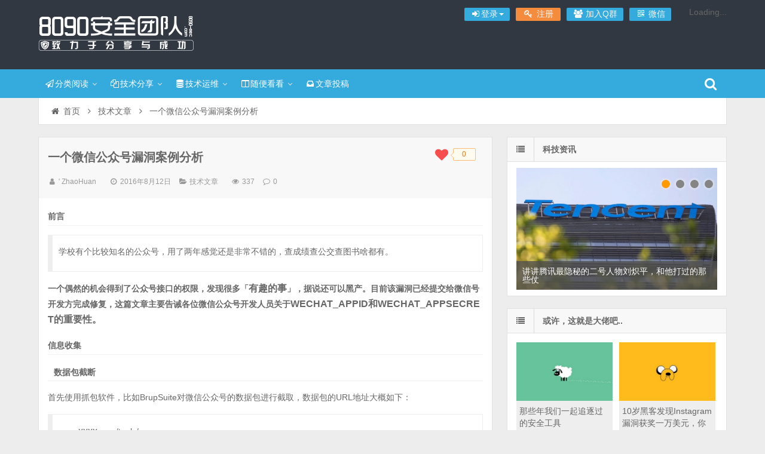

--- FILE ---
content_type: text/html; charset=UTF-8
request_url: https://www.8090-sec.com/archives/3046
body_size: 17308
content:
<!DOCTYPE html>
<html lang="zh-Hans" xmlns:wb="https://open.weibo.com/wb">
<head>
    <meta charset="UTF-8" />
    <meta name="viewport" content="width=device-width, initial-scale=1.0" />
    <meta http-equiv="Cache-Control" content="no-transform" />
    <meta http-equiv="Cache-Control" content="no-siteapp" />
    <meta http-equiv="X-UA-Compatible" content="IE=edge,chrome=1" />
    <meta name="renderer" content="webkit">
    <meta name="applicable-device" content="pc,mobile">
    <title>一个微信公众号漏洞案例分析 &#8211; 8090安全门户</title>
<meta name='robots' content='max-image-preview:large' />
<meta name="keywords" content="技术文章" />
<meta name="description" content="前言 学校有个比较知名的公众号，用了两年感觉还是非常不错的，查成绩查公交查图书啥都有。 一个偶然的机会得到了公众号接口的权限，发现很多「有趣的事」，据说还可以黑产。目前该漏洞已经提交给微信号开发方完成修复，这篇文章主要告诫各位微信公众号开发人员关于WECHAT" />
<link rel='dns-prefetch' href='//cdn.staticfile.org' />
<link rel='dns-prefetch' href='//tjs.sjs.sinajs.cn' />
<link rel="alternate" type="application/rss+xml" title="8090安全门户 &raquo; Feed" href="https://www.8090-sec.com/feed" />
<link rel="alternate" type="application/rss+xml" title="8090安全门户 &raquo; 评论 Feed" href="https://www.8090-sec.com/comments/feed" />
<link rel='stylesheet' id='wp-block-library-css' href='https://www.8090-sec.com/wp-includes/css/dist/block-library/style.min.css' type='text/css' media='all' />
<style id='classic-theme-styles-inline-css' type='text/css'>
/*! This file is auto-generated */
.wp-block-button__link{color:#fff;background-color:#32373c;border-radius:9999px;box-shadow:none;text-decoration:none;padding:calc(.667em + 2px) calc(1.333em + 2px);font-size:1.125em}.wp-block-file__button{background:#32373c;color:#fff;text-decoration:none}
</style>
<style id='global-styles-inline-css' type='text/css'>
:root{--wp--preset--aspect-ratio--square: 1;--wp--preset--aspect-ratio--4-3: 4/3;--wp--preset--aspect-ratio--3-4: 3/4;--wp--preset--aspect-ratio--3-2: 3/2;--wp--preset--aspect-ratio--2-3: 2/3;--wp--preset--aspect-ratio--16-9: 16/9;--wp--preset--aspect-ratio--9-16: 9/16;--wp--preset--color--black: #000000;--wp--preset--color--cyan-bluish-gray: #abb8c3;--wp--preset--color--white: #ffffff;--wp--preset--color--pale-pink: #f78da7;--wp--preset--color--vivid-red: #cf2e2e;--wp--preset--color--luminous-vivid-orange: #ff6900;--wp--preset--color--luminous-vivid-amber: #fcb900;--wp--preset--color--light-green-cyan: #7bdcb5;--wp--preset--color--vivid-green-cyan: #00d084;--wp--preset--color--pale-cyan-blue: #8ed1fc;--wp--preset--color--vivid-cyan-blue: #0693e3;--wp--preset--color--vivid-purple: #9b51e0;--wp--preset--gradient--vivid-cyan-blue-to-vivid-purple: linear-gradient(135deg,rgba(6,147,227,1) 0%,rgb(155,81,224) 100%);--wp--preset--gradient--light-green-cyan-to-vivid-green-cyan: linear-gradient(135deg,rgb(122,220,180) 0%,rgb(0,208,130) 100%);--wp--preset--gradient--luminous-vivid-amber-to-luminous-vivid-orange: linear-gradient(135deg,rgba(252,185,0,1) 0%,rgba(255,105,0,1) 100%);--wp--preset--gradient--luminous-vivid-orange-to-vivid-red: linear-gradient(135deg,rgba(255,105,0,1) 0%,rgb(207,46,46) 100%);--wp--preset--gradient--very-light-gray-to-cyan-bluish-gray: linear-gradient(135deg,rgb(238,238,238) 0%,rgb(169,184,195) 100%);--wp--preset--gradient--cool-to-warm-spectrum: linear-gradient(135deg,rgb(74,234,220) 0%,rgb(151,120,209) 20%,rgb(207,42,186) 40%,rgb(238,44,130) 60%,rgb(251,105,98) 80%,rgb(254,248,76) 100%);--wp--preset--gradient--blush-light-purple: linear-gradient(135deg,rgb(255,206,236) 0%,rgb(152,150,240) 100%);--wp--preset--gradient--blush-bordeaux: linear-gradient(135deg,rgb(254,205,165) 0%,rgb(254,45,45) 50%,rgb(107,0,62) 100%);--wp--preset--gradient--luminous-dusk: linear-gradient(135deg,rgb(255,203,112) 0%,rgb(199,81,192) 50%,rgb(65,88,208) 100%);--wp--preset--gradient--pale-ocean: linear-gradient(135deg,rgb(255,245,203) 0%,rgb(182,227,212) 50%,rgb(51,167,181) 100%);--wp--preset--gradient--electric-grass: linear-gradient(135deg,rgb(202,248,128) 0%,rgb(113,206,126) 100%);--wp--preset--gradient--midnight: linear-gradient(135deg,rgb(2,3,129) 0%,rgb(40,116,252) 100%);--wp--preset--font-size--small: 13px;--wp--preset--font-size--medium: 20px;--wp--preset--font-size--large: 36px;--wp--preset--font-size--x-large: 42px;--wp--preset--spacing--20: 0.44rem;--wp--preset--spacing--30: 0.67rem;--wp--preset--spacing--40: 1rem;--wp--preset--spacing--50: 1.5rem;--wp--preset--spacing--60: 2.25rem;--wp--preset--spacing--70: 3.38rem;--wp--preset--spacing--80: 5.06rem;--wp--preset--shadow--natural: 6px 6px 9px rgba(0, 0, 0, 0.2);--wp--preset--shadow--deep: 12px 12px 50px rgba(0, 0, 0, 0.4);--wp--preset--shadow--sharp: 6px 6px 0px rgba(0, 0, 0, 0.2);--wp--preset--shadow--outlined: 6px 6px 0px -3px rgba(255, 255, 255, 1), 6px 6px rgba(0, 0, 0, 1);--wp--preset--shadow--crisp: 6px 6px 0px rgba(0, 0, 0, 1);}:where(.is-layout-flex){gap: 0.5em;}:where(.is-layout-grid){gap: 0.5em;}body .is-layout-flex{display: flex;}.is-layout-flex{flex-wrap: wrap;align-items: center;}.is-layout-flex > :is(*, div){margin: 0;}body .is-layout-grid{display: grid;}.is-layout-grid > :is(*, div){margin: 0;}:where(.wp-block-columns.is-layout-flex){gap: 2em;}:where(.wp-block-columns.is-layout-grid){gap: 2em;}:where(.wp-block-post-template.is-layout-flex){gap: 1.25em;}:where(.wp-block-post-template.is-layout-grid){gap: 1.25em;}.has-black-color{color: var(--wp--preset--color--black) !important;}.has-cyan-bluish-gray-color{color: var(--wp--preset--color--cyan-bluish-gray) !important;}.has-white-color{color: var(--wp--preset--color--white) !important;}.has-pale-pink-color{color: var(--wp--preset--color--pale-pink) !important;}.has-vivid-red-color{color: var(--wp--preset--color--vivid-red) !important;}.has-luminous-vivid-orange-color{color: var(--wp--preset--color--luminous-vivid-orange) !important;}.has-luminous-vivid-amber-color{color: var(--wp--preset--color--luminous-vivid-amber) !important;}.has-light-green-cyan-color{color: var(--wp--preset--color--light-green-cyan) !important;}.has-vivid-green-cyan-color{color: var(--wp--preset--color--vivid-green-cyan) !important;}.has-pale-cyan-blue-color{color: var(--wp--preset--color--pale-cyan-blue) !important;}.has-vivid-cyan-blue-color{color: var(--wp--preset--color--vivid-cyan-blue) !important;}.has-vivid-purple-color{color: var(--wp--preset--color--vivid-purple) !important;}.has-black-background-color{background-color: var(--wp--preset--color--black) !important;}.has-cyan-bluish-gray-background-color{background-color: var(--wp--preset--color--cyan-bluish-gray) !important;}.has-white-background-color{background-color: var(--wp--preset--color--white) !important;}.has-pale-pink-background-color{background-color: var(--wp--preset--color--pale-pink) !important;}.has-vivid-red-background-color{background-color: var(--wp--preset--color--vivid-red) !important;}.has-luminous-vivid-orange-background-color{background-color: var(--wp--preset--color--luminous-vivid-orange) !important;}.has-luminous-vivid-amber-background-color{background-color: var(--wp--preset--color--luminous-vivid-amber) !important;}.has-light-green-cyan-background-color{background-color: var(--wp--preset--color--light-green-cyan) !important;}.has-vivid-green-cyan-background-color{background-color: var(--wp--preset--color--vivid-green-cyan) !important;}.has-pale-cyan-blue-background-color{background-color: var(--wp--preset--color--pale-cyan-blue) !important;}.has-vivid-cyan-blue-background-color{background-color: var(--wp--preset--color--vivid-cyan-blue) !important;}.has-vivid-purple-background-color{background-color: var(--wp--preset--color--vivid-purple) !important;}.has-black-border-color{border-color: var(--wp--preset--color--black) !important;}.has-cyan-bluish-gray-border-color{border-color: var(--wp--preset--color--cyan-bluish-gray) !important;}.has-white-border-color{border-color: var(--wp--preset--color--white) !important;}.has-pale-pink-border-color{border-color: var(--wp--preset--color--pale-pink) !important;}.has-vivid-red-border-color{border-color: var(--wp--preset--color--vivid-red) !important;}.has-luminous-vivid-orange-border-color{border-color: var(--wp--preset--color--luminous-vivid-orange) !important;}.has-luminous-vivid-amber-border-color{border-color: var(--wp--preset--color--luminous-vivid-amber) !important;}.has-light-green-cyan-border-color{border-color: var(--wp--preset--color--light-green-cyan) !important;}.has-vivid-green-cyan-border-color{border-color: var(--wp--preset--color--vivid-green-cyan) !important;}.has-pale-cyan-blue-border-color{border-color: var(--wp--preset--color--pale-cyan-blue) !important;}.has-vivid-cyan-blue-border-color{border-color: var(--wp--preset--color--vivid-cyan-blue) !important;}.has-vivid-purple-border-color{border-color: var(--wp--preset--color--vivid-purple) !important;}.has-vivid-cyan-blue-to-vivid-purple-gradient-background{background: var(--wp--preset--gradient--vivid-cyan-blue-to-vivid-purple) !important;}.has-light-green-cyan-to-vivid-green-cyan-gradient-background{background: var(--wp--preset--gradient--light-green-cyan-to-vivid-green-cyan) !important;}.has-luminous-vivid-amber-to-luminous-vivid-orange-gradient-background{background: var(--wp--preset--gradient--luminous-vivid-amber-to-luminous-vivid-orange) !important;}.has-luminous-vivid-orange-to-vivid-red-gradient-background{background: var(--wp--preset--gradient--luminous-vivid-orange-to-vivid-red) !important;}.has-very-light-gray-to-cyan-bluish-gray-gradient-background{background: var(--wp--preset--gradient--very-light-gray-to-cyan-bluish-gray) !important;}.has-cool-to-warm-spectrum-gradient-background{background: var(--wp--preset--gradient--cool-to-warm-spectrum) !important;}.has-blush-light-purple-gradient-background{background: var(--wp--preset--gradient--blush-light-purple) !important;}.has-blush-bordeaux-gradient-background{background: var(--wp--preset--gradient--blush-bordeaux) !important;}.has-luminous-dusk-gradient-background{background: var(--wp--preset--gradient--luminous-dusk) !important;}.has-pale-ocean-gradient-background{background: var(--wp--preset--gradient--pale-ocean) !important;}.has-electric-grass-gradient-background{background: var(--wp--preset--gradient--electric-grass) !important;}.has-midnight-gradient-background{background: var(--wp--preset--gradient--midnight) !important;}.has-small-font-size{font-size: var(--wp--preset--font-size--small) !important;}.has-medium-font-size{font-size: var(--wp--preset--font-size--medium) !important;}.has-large-font-size{font-size: var(--wp--preset--font-size--large) !important;}.has-x-large-font-size{font-size: var(--wp--preset--font-size--x-large) !important;}
:where(.wp-block-post-template.is-layout-flex){gap: 1.25em;}:where(.wp-block-post-template.is-layout-grid){gap: 1.25em;}
:where(.wp-block-columns.is-layout-flex){gap: 2em;}:where(.wp-block-columns.is-layout-grid){gap: 2em;}
:root :where(.wp-block-pullquote){font-size: 1.5em;line-height: 1.6;}
</style>
<link rel='stylesheet' id='fep-common-style-css' href='https://www.8090-sec.com/wp-content/plugins/front-end-pm/assets/css/common-style.css?ver=11.3.4' type='text/css' media='all' />
<style id='fep-common-style-inline-css' type='text/css'>
#fep-wrapper{background-color:;color:#000000;} #fep-wrapper a:not(.fep-button,.fep-button-active) {color:#000080;} .fep-button{background-color:#F0FCFF;color:#000000;} .fep-button:hover,.fep-button-active{background-color:#D3EEF5;color:#000000;} .fep-odd-even > div:nth-child(odd) {background-color:#F2F7FC;} .fep-odd-even > div:nth-child(even) {background-color:#FAFAFA;} .fep-message .fep-message-title-heading, .fep-per-message .fep-message-title{background-color:#F2F7FC;} #fep-content-single-heads .fep-message-head:hover,#fep-content-single-heads .fep-message-head-active{background-color:#D3EEF5;color:#000000;}
</style>
<link rel='stylesheet' id='font-awesome-css' href='https://www.8090-sec.com/wp-content/themes/wpdx/assets/css/font-awesome.min.css' type='text/css' media='all' />
<link rel='stylesheet' id='default-css' href='https://www.8090-sec.com/wp-content/themes/wpdx/style.css?ver=5.1' type='text/css' media='all' />
<link rel='stylesheet' id='vertical-css' href='https://www.8090-sec.com/wp-content/themes/wpdx/assets/css/style-vertical.css?ver=5.1' type='text/css' media='all' />
<link rel='stylesheet' id='highslide-css' href='https://www.8090-sec.com/wp-content/themes/wpdx/assets/css/highslide.css?ver=5.1' type='text/css' media='all' />
<script type="text/javascript" src="//cdn.staticfile.org/jquery/1.10.2/jquery.min.js?ver=5.1" id="jquery-js"></script>
<script type="text/javascript" src="//cdn.staticfile.org/jquery-migrate/1.2.1/jquery-migrate.min.js?ver=1.2.1" id="jquery-migrate-cdn-js"></script>
<script type="text/javascript" id="cmp-postviews-cache-js-extra">
/* <![CDATA[ */
var cmpViewsCacheL10n = {"admin_ajax_url":"https:\/\/www.8090-sec.com\/wp-admin\/admin-ajax.php","post_id":"3046"};
/* ]]> */
</script>
<script type="text/javascript" src="https://www.8090-sec.com/wp-content/themes/wpdx/assets/js/postviews-cache.js" id="cmp-postviews-cache-js"></script>
<script type="text/javascript" src="https://www.8090-sec.com/wp-content/plugins/wp-favorite-posts/include/wpfp.js" id="wp-favorite-posts-js"></script>
<link rel="https://api.w.org/" href="https://www.8090-sec.com/wp-json/" /><link rel="alternate" title="JSON" type="application/json" href="https://www.8090-sec.com/wp-json/wp/v2/posts/3046" /><link rel="EditURI" type="application/rsd+xml" title="RSD" href="https://www.8090-sec.com/xmlrpc.php?rsd" />

<link rel="alternate" title="oEmbed (JSON)" type="application/json+oembed" href="https://www.8090-sec.com/wp-json/oembed/1.0/embed?url=https%3A%2F%2Fwww.8090-sec.com%2Farchives%2F3046" />
<link rel="alternate" title="oEmbed (XML)" type="text/xml+oembed" href="https://www.8090-sec.com/wp-json/oembed/1.0/embed?url=https%3A%2F%2Fwww.8090-sec.com%2Farchives%2F3046&#038;format=xml" />
<link rel="shortcut icon" href="https://www.8090-sec.com/favicon.ico" title="Favicon" />
  <!--[if lt IE 9]>
  <script src="https://www.8090-sec.com/wp-content/themes/wpdx/assets/js/html5.js"></script>
  <script src="https://www.8090-sec.com/wp-content/themes/wpdx/assets/js/css3-mediaqueries.js"></script>
  <![endif]-->
  <!--[if IE 8]>
  <link rel="stylesheet" href="https://www.8090-sec.com/wp-content/themes/wpdx/assets/css/ie8.css">
  <![endif]-->
  
    <link rel="stylesheet" type="text/css" media="all" href="https://www.8090-sec.com/wp-content/themes/wpdx/assets/css/style-black-blue.css" /><style type="text/css" media="screen">#logo .logoimg{background:url("http://www.8090-sec.com/wp-content/uploads/2017/06/logo2.0.png") no-repeat scroll 0 0 transparent;}.style-vertical #logo .logoimg{background:url("http://www.8090-sec.com/wp-content/uploads/2017/06/logo2.0.png") no-repeat scroll 0 0 transparent;line-height:70px;}</style><style type="text/css" media="screen">.gggpost-above,
.ggpost-below {
    text-align: center;
}
/**彩色滚动条样式开始*/
::-webkit-scrollbar {
  width: 10px;  
  height: 1px;
}
::-webkit-scrollbar-thumb {
  background-color: #12b7f5;
  background-image: -webkit-linear-gradient(45deg, rgba(255, 93, 143, 1) 25%, transparent 25%, transparent 50%, rgba(255, 93, 143, 1) 50%, rgba(255, 93, 143, 1) 75%, transparent 75%, transparent);
}
::-webkit-scrollbar-track {
    -webkit-box-shadow: inset 0 0 5px rgba(0,0,0,0.2);
    background: #f6f6f6;
}
/**彩色滚动条样式结束*/
</style><script async src="https://pagead2.googlesyndication.com/pagead/js/adsbygoogle.js?client=ca-pub-4898723323616864"
     crossorigin="anonymous"></script>


<link rel="icon" href="https://www.8090-sec.com/wp-content/uploads/2016/04/cropped-toux-1-32x32.jpg" sizes="32x32" />
<link rel="icon" href="https://www.8090-sec.com/wp-content/uploads/2016/04/cropped-toux-1-192x192.jpg" sizes="192x192" />
<link rel="apple-touch-icon" href="https://www.8090-sec.com/wp-content/uploads/2016/04/cropped-toux-1-180x180.jpg" />
<meta name="msapplication-TileImage" content="https://www.8090-sec.com/wp-content/uploads/2016/04/cropped-toux-1-270x270.jpg" />
</head>
<body id="top" class="post-template-default single single-post postid-3046 single-format-standard chrome style-vertical">
    <div class="body-wrap">
    <div id="top-part">
        <div id="top-bar" class="navbar navbar-inverse">
  <div id="logo">
    <hgroup>
            <div class="logoimg"><a href="https://www.8090-sec.com/" title="8090安全门户" rel="home">8090安全门户</a></div>
          </hgroup>
  </div>
  <ul class="nav user-nav">
              <li  class="dropdown" id="profile-messages" ><a title="" href="#" data-toggle="dropdown" data-target="#profile-messages" class="dropdown-toggle popup-login"><i class="fa fa-sign-in fa-fw"></i><span class="text">登录</span><b class="caret"></b></a>
            <ul class="dropdown-menu">
                          <form class="user-login" name="loginform" action="https://www.8090-sec.com/wp-login.php?redirect_to=https%3A%2F%2Fwww.8090-sec.com%2Farchives%2F3046" method="post">
                <li><i class="fa fa-user fa-fw"></i><input class="ipt" placeholder="用户名" type="text" name="log" value="" size="18"></li>
                <li><i class="fa fa-lock fa-fw"></i><input class="ipt" placeholder="密码" type="password" name="pwd" value="" size="18"></li>
                <li><input name="rememberme" id="rememberme" type="checkbox" checked="checked" value="forever" /> 记住密码</li>
                <li class="btn"><input class="login-btn" type="submit" name="submit" value="登录"></li>
                <li><a class="pw-reset" rel="nofollow" href="https://www.8090-sec.com/index.php/reset-password"><i class="fa fa-lightbulb-o fa-fw"></i> 忘记密码？</a></li>
                <input type="hidden" name="redirect_to" value="https://www.8090-sec.com/archives/3046" />
                <input type="hidden" name="wpuf_login" value="true" />
                <input type="hidden" name="action" value="login" />
                <input type="hidden" id="_wpnonce" name="_wpnonce" value="c25ee665f8" /><input type="hidden" name="_wp_http_referer" value="/archives/3046" />              </form>
                                        </ul>
          </li>
                    <li class="user-btn user-reg"><a class="popup-register" href="https://www.8090-sec.com/index.php/register" title="注册" rel="nofollow"><i class="fa fa-key fa-fw"></i><span class="text">注册</span></a></li>
                        <li id="qqqun" class="other-nav"><a target="_blank" title="欢迎加入《8090安全门户》千人交流群:421528548" href="//shang.qq.com/wpa/qunwpa?idkey=a5f78da2df192ca06da4a3252a72dca5dcd2b146435d7a827549646d28222ed3" rel="nofollow"><i class="fa fa-group fa-fw"></i> 加入Q群</a></li><li class="wx other-nav"><a href="#" rel="nofollow"><i class="fa fa-qrcode fa-fw"></i> 微信<span class="weixin"><img src="http://www.8090-sec.com/wp-content/uploads/2017/06/huanzong.jpg" alt="微信"></span></a></li><li id="swb" class="other-nav"><wb:follow-button uid="5546083143" type="red_2" height="24"></wb:follow-button></li>      </ul>
            <div id="search" class="nav-fixed">
        <div class="toggle-search">
          <i class="fa fa-search fa-white fa-fw"></i>
        </div>
        <div class="search-expand">
          <div class="search-expand-inner">
            <form method="get" class="searchform themeform" action="https://www.8090-sec.com" >
              <div>
                                <input type="text" class="search" name="s" onblur="if(this.value=='')this.value='输入内容并按回车键';" onfocus="if(this.value=='输入内容并按回车键')this.value='';" value="输入内容并按回车键" x-webkit-speech />
                <button type="submit" id="submit-bt" title="搜索"><i class="fa fa-search"></i></button>
              </div>
            </form>
          </div>
        </div>
      </div>
          </div>        <header id="header" role="banner">
            <nav id="main-nav" class="nav-fixed" role="navigation">
                <ul>
                    <li id="menu-item-8717" class="menu-item menu-item-type-custom menu-item-object-custom menu-item-has-children menu-item-8717 has-sub"><a href="#"><i class="fa fa-paper-plane-o fa fa-fw"></i>分类阅读</a>
<ul class="sub-menu">
	<li id="menu-item-1849" class="menu-item menu-item-type-taxonomy menu-item-object-category menu-item-1849"><a href="https://www.8090-sec.com/yl"><i class="fa fa-lock fa-fw"></i>安全焦点</a></li>
	<li id="menu-item-2381" class="menu-item menu-item-type-taxonomy menu-item-object-category menu-item-2381"><a href="https://www.8090-sec.com/kj"><i class="fa fa-plane  fa-fw"></i>科技动态</a></li>
	<li id="menu-item-6070" class="menu-item menu-item-type-taxonomy menu-item-object-category menu-item-6070"><a href="https://www.8090-sec.com/it"><i class="fa fa-male fa-fw"></i>IT人物传记</a></li>
</ul>
</li>
<li id="menu-item-8716" class="menu-item menu-item-type-custom menu-item-object-custom menu-item-has-children menu-item-8716 has-sub"><a href="#"><i class="fa fa fa-copy fa-fw fa-fw"></i>技术分享</a>
<ul class="sub-menu">
	<li id="menu-item-2006" class="menu-item menu-item-type-taxonomy menu-item-object-category current-post-ancestor current-menu-parent current-post-parent menu-item-2006"><a href="https://www.8090-sec.com/wz"><i class="fa fa-file fa-fw"></i>技术文章</a></li>
	<li id="menu-item-2007" class="menu-item menu-item-type-taxonomy menu-item-object-category menu-item-2007"><a href="https://www.8090-sec.com/bdfx"><i class="fa fa-android fa-fw"></i>病毒分析</a></li>
	<li id="menu-item-10217" class="menu-item menu-item-type-taxonomy menu-item-object-category menu-item-10217"><a href="https://www.8090-sec.com/loophole"><i class="fa fa-ravelry fa-fw"></i>漏洞报告</a></li>
	<li id="menu-item-2976" class="menu-item menu-item-type-taxonomy menu-item-object-category menu-item-2976"><a href="https://www.8090-sec.com/ddos"><i class="fa fa-shield fa-fw"></i>Ddos防御</a></li>
	<li id="menu-item-10216" class="menu-item menu-item-type-taxonomy menu-item-object-category menu-item-10216"><a href="https://www.8090-sec.com/jq"><i class="fa fa-star-o fa-fw"></i>网络技巧</a></li>
</ul>
</li>
<li id="menu-item-10219" class="menu-item menu-item-type-custom menu-item-object-custom menu-item-has-children menu-item-10219 has-sub"><a href="#"><i class="fa fa-database fa-fw"></i>技术运维</a>
<ul class="sub-menu">
	<li id="menu-item-10218" class="menu-item menu-item-type-taxonomy menu-item-object-category menu-item-10218"><a href="https://www.8090-sec.com/yw"><i class="fa fa-database fa-fw"></i>服务器运维</a></li>
	<li id="menu-item-1660" class="menu-item menu-item-type-taxonomy menu-item-object-category menu-item-1660"><a href="https://www.8090-sec.com/windows"><i class="fa fa-windows fa-fw"></i>windows安全</a></li>
	<li id="menu-item-1661" class="menu-item menu-item-type-taxonomy menu-item-object-category menu-item-1661"><a href="https://www.8090-sec.com/linux"><i class="fa fa-linux fa-fw"></i>linux安全</a></li>
</ul>
</li>
<li id="menu-item-8719" class="menu-item menu-item-type-custom menu-item-object-custom menu-item-has-children menu-item-8719 has-sub"><a href="#"><i class="fa fa-columns fa-fw"></i>随便看看</a>
<ul class="sub-menu">
	<li id="menu-item-1862" class="menu-item menu-item-type-taxonomy menu-item-object-category menu-item-1862"><a href="https://www.8090-sec.com/wsdzs"><i class="fa fa-puzzle-piece fa-fw"></i>趣味资讯</a></li>
	<li id="menu-item-1850" class="menu-item menu-item-type-taxonomy menu-item-object-category menu-item-1850"><a href="https://www.8090-sec.com/zygx"><i class="fa fa-save fa-fw"></i>免费资源共享</a></li>
	<li id="menu-item-8570" class="menu-item menu-item-type-taxonomy menu-item-object-category menu-item-8570"><a href="https://www.8090-sec.com/hr"><i class="fa fa-yen fa-fw"></i>高薪offer招聘</a></li>
</ul>
</li>
<li id="menu-item-8720" class="menu-item menu-item-type-custom menu-item-object-custom menu-item-8720"><a target="_blank" href="http://www.8090-sec.com/index.php/wenzhangtougao"><i class="fa fa fa-inbox fa-fw fa-fw"></i>文章投稿</a></li>
                </ul><div class="clear"></div>
            </nav>
        </header>
    </div>
    <div id="main-content"><div id="content-header">
  <div id="breadcrumb"> <a href="https://www.8090-sec.com" title="返回首页" class="tip-bottom"><i class="fa fa-home fa-fw"></i>首页</a> <i class="fa fa-angle-right fa-fw"></i> <a href="https://www.8090-sec.com/wz">技术文章</a> <i class="fa fa-angle-right fa-fw"></i> <span class="current">一个微信公众号漏洞案例分析</span></div></div>
<div class="container-fluid">
    <div class="row-fluid">
   <div class="span8">
    

 <div class="widget-box">
  <article id="post-3046" class="widget-content single-post">
   <header id="post-header">
    <div class='wpfp-span'><img src='https://www.8090-sec.com/wp-content/plugins/wp-favorite-posts/img/loading.gif' alt='Loading' title='Loading' class='wpfp-hide wpfp-img' /><span title="只有注册用户才能收藏文章。 请注册后收藏文章。" ><i class="fa fa-heart add"></i> <div class="poptip"><span class="poptip-arrow poptip-arrow-left"><em>◆</em><i>◆</i></span>0</span></div></span></div>    <h1 class="post-title">一个微信公众号漏洞案例分析</h1>
    <div class="clear"></div>
    <p class="post-meta">
            <span><i class="fa fa-user fa-fw"></i><a href="https://www.8090-sec.com/archives/author/2469133208qq-com" title="">' ZhaoHuan</a></span>
                <span class="time"><i class="fa fa-clock-o fa-fw"></i>2016年8月12日</span>
                <span class="cat"><i class="fa fa-folder-open fa-fw"></i><a href="https://www.8090-sec.com/wz" rel="category tag">技术文章</a></span>
                <span class="eye"><i class="fa fa-eye fa-fw"></i>337 </span>
                <span class="comm"><i class="fa fa-comment-o fa-fw"></i><a href="https://www.8090-sec.com/archives/3046#respond">0</a></span>
        </p>
<div class="clear"></div>
  </header>
  <div class="entry">
        <h2 style="font-size:1em;font-family:Arial, 'Microsoft YaHei', 微软雅黑, SimSun, 宋体;background-color:#FFFFFF;">
	前言<br />
</h2>
<blockquote style="font-family:Arial, 'Microsoft YaHei', 微软雅黑, SimSun, 宋体;font-size:14px;background-color:#FFFFFF;">
<p>
		学校有个比较知名的公众号，用了两年感觉还是非常不错的，查成绩查公交查图书啥都有。
	</p>
</blockquote>
<p style="font-family:Arial, 'Microsoft YaHei', 微软雅黑, SimSun, 宋体;font-size:14px;background-color:#FFFFFF;">
	<b>一个偶然的机会得到了公众号接口的权限，发现很多「<span style="font-size:16px;">有趣的事</span>」，据说还可以黑产。目前该漏洞已经提交给微信号开发方完成修复，这篇文章主要告诫各位微信公众号开发人员关于<span style="font-size:16px;">WECHAT_APPID和<span>WECHAT_APPSECRET的重要性。</span></span></b>
</p>
<h2 style="font-size:1em;font-family:Arial, 'Microsoft YaHei', 微软雅黑, SimSun, 宋体;background-color:#FFFFFF;">
	信息收集<br />
</h2>
<h3 style="font-size:1em;font-family:Arial, 'Microsoft YaHei', 微软雅黑, SimSun, 宋体;background-color:#FFFFFF;">
	数据包截断<br />
</h3>
<p style="font-family:Arial, 'Microsoft YaHei', 微软雅黑, SimSun, 宋体;font-size:14px;background-color:#FFFFFF;">
	首先使用抓包软件，比如BrupSuite对微信公众号的数据包进行截取，数据包的URL地址大概如下：
</p>
<blockquote style="font-family:Arial, 'Microsoft YaHei', 微软雅黑, SimSun, 宋体;font-size:14px;background-color:#FFFFFF;">
<p>
		www.<span style="font-size:16px;">xxxx</span>.com/tools/query
	</p>
</blockquote>
<p style="font-family:Arial, 'Microsoft YaHei', 微软雅黑, SimSun, 宋体;font-size:14px;background-color:#FFFFFF;">
	去掉参数和路径直接用一级域名访问
</p>
<blockquote style="font-family:Arial, 'Microsoft YaHei', 微软雅黑, SimSun, 宋体;font-size:14px;background-color:#FFFFFF;">
<p>
		<span style="font-size:16px;"><a href="http://www.xxxx.com/">www.xxxx.com</a></span>
	</p>
</blockquote>
<h3 style="font-size:1em;font-family:Arial, 'Microsoft YaHei', 微软雅黑, SimSun, 宋体;background-color:#FFFFFF;">
	访问域名<br />
</h3>
<p style="font-family:Arial, 'Microsoft YaHei', 微软雅黑, SimSun, 宋体;font-size:14px;background-color:#FFFFFF;">
	这个时候跳转到一个博客，为了不泄露隐私就不截图了。应该是开发人员的个人博客，翻了一下没啥能用的信息。用nslookup查ip发现超时看，ping一下获得了ip地址，是阿里云的主机。nmap扫了一圈，发现开了mysql和phpmyadmin（在端口8181上）。
</p>
<h3 style="font-size:1em;font-family:Arial, 'Microsoft YaHei', 微软雅黑, SimSun, 宋体;background-color:#FFFFFF;">
	访问IP报错<br />
</h3>
<p style="font-family:Arial, 'Microsoft YaHei', 微软雅黑, SimSun, 宋体;font-size:14px;background-color:#FFFFFF;">
	但是没有找到好的利用姿势，于是直接用ip访问了一下，爆出大量错误信息！<span style="font-size:16px;">应该是使用了laravel的debug插件，但是没有及时关闭所导致的。</span>
</p>
<p style="font-family:Arial, 'Microsoft YaHei', 微软雅黑, SimSun, 宋体;font-size:14px;background-color:#FFFFFF;">
	如下图所示：
</p>
<p style="font-family:Arial, 'Microsoft YaHei', 微软雅黑, SimSun, 宋体;font-size:14px;text-align:center;background-color:#FFFFFF;">
	<a href="http://image.3001.net/images/20160808/14706579344168.jpg" class="highslide-image" onclick="return hs.expand(this);" class="highslide-image" target="_blank"></a><a href="http://www.hackbase.com/data/attachment/portal/201608/11/qPLGPAtL5b00b6bAtBU8Vb.jpg" class="highslide-image" onclick="return hs.expand(this);" target="_blank"><img decoding="async" class="lazy lazy-hidden" src="https://www.8090-sec.com/wp-content/themes/wpdx/assets/images/grey.gif" data-lazy-type="image" lazydata-src="http://www.hackbase.com/data/attachment/portal/201608/11/qPLGPAtL5b00b6bAtBU8Vb.jpg.thumb.jpg" /><noscript><img decoding="async" src="http://www.hackbase.com/data/attachment/portal/201608/11/qPLGPAtL5b00b6bAtBU8Vb.jpg.thumb.jpg" /></noscript></a>
</p>
<p style="font-family:Arial, 'Microsoft YaHei', 微软雅黑, SimSun, 宋体;font-size:14px;background-color:#FFFFFF;">
	右下角往下拉，可以看到包括所有laravel的环境变量都显示了出来，包括数据库信息。
</p>
<p style="font-family:Arial, 'Microsoft YaHei', 微软雅黑, SimSun, 宋体;font-size:14px;background-color:#FFFFFF;">
	但是ip在内网，而且也不能用来登录mysql和myadmin。
</p>
<p style="font-family:Arial, 'Microsoft YaHei', 微软雅黑, SimSun, 宋体;font-size:14px;background-color:#FFFFFF;">
	注意到最后的几个变量WECHAT_APPID和WECHAT_APPSECRET
</p>
<p style="font-family:Arial, 'Microsoft YaHei', 微软雅黑, SimSun, 宋体;font-size:14px;text-align:center;background-color:#FFFFFF;">
	<a href="http://image.3001.net/images/20160808/14706580952956.jpg" class="highslide-image" onclick="return hs.expand(this);" class="highslide-image" target="_blank"></a><a href="http://www.hackbase.com/data/attachment/portal/201608/11/BEjH99yOY9vTtKV66F3j8j.jpg" class="highslide-image" onclick="return hs.expand(this);" target="_blank"><img decoding="async" class="lazy lazy-hidden" src="https://www.8090-sec.com/wp-content/themes/wpdx/assets/images/grey.gif" data-lazy-type="image" lazydata-src="http://www.hackbase.com/data/attachment/portal/201608/11/BEjH99yOY9vTtKV66F3j8j.jpg" /><noscript><img decoding="async" src="http://www.hackbase.com/data/attachment/portal/201608/11/BEjH99yOY9vTtKV66F3j8j.jpg" /></noscript></a>
</p>
<p style="font-family:Arial, 'Microsoft YaHei', 微软雅黑, SimSun, 宋体;font-size:14px;background-color:#FFFFFF;">
	一开始不认识，但是看见secret关键字，应该是不能随意泄露的，怎么用呢？让微信官方教我们吧
</p>
<p style="font-family:Arial, 'Microsoft YaHei', 微软雅黑, SimSun, 宋体;font-size:14px;background-color:#FFFFFF;">
	这里是天时地利人和获得的<span style="font-size:16px;">WECHAT_APPID和WECHAT_APPSECRET，如果通过其它web漏洞进入了服务器，同样可以通过找配置文件获取这些值，所以说现在需要留意的不仅是数据库连接信息了。</span>
</p>
<h2 style="font-size:1em;font-family:Arial, 'Microsoft YaHei', 微软雅黑, SimSun, 宋体;background-color:#FFFFFF;">
	漏洞利用<br />
</h2>
<p style="font-family:Arial, 'Microsoft YaHei', 微软雅黑, SimSun, 宋体;font-size:14px;background-color:#FFFFFF;">
	<a href="https://mp.weixin.qq.com/wiki/11/0e4b294685f817b95cbed85ba5e82b8f.html">微信公众平台开发者文档</a>
</p>
<blockquote style="font-family:Arial, 'Microsoft YaHei', 微软雅黑, SimSun, 宋体;font-size:14px;background-color:#FFFFFF;">
<p>
		官方说，access_token是公众号的全局唯一票据，公众号调用各接口时都需使用access_token。
	</p>
<p>
		公众号可以使用AppID和AppSecret调用接口来获取access_token,于是我们获得的数据派上了用场。
	</p>
</blockquote>
<h3 style="font-size:1em;font-family:Arial, 'Microsoft YaHei', 微软雅黑, SimSun, 宋体;background-color:#FFFFFF;">
	<strong>接口调用请求说明</strong><br />
</h3>
<pre><span class="hljs-attribute">http请求方式</span>: GET <span class="dts"><span class="hljs-symbol">https:</span><span class="hljs-comment">//api.weixin.qq.com/cgi-bin/token?grant_type=client_credential&amp;appid=APPID&amp;secret=APPSECRET</span> </span></pre>
<h3 style="font-size:1em;font-family:Arial, 'Microsoft YaHei', 微软雅黑, SimSun, 宋体;text-align:center;background-color:#FFFFFF;">
	<a href="http://image.3001.net/images/20160808/14706586404850.jpg" class="highslide-image" onclick="return hs.expand(this);" class="highslide-image" target="_blank"></a><a href="http://www.hackbase.com/data/attachment/portal/201608/11/n8vKoWYvvkKKfOB8uEyaKP.jpg" class="highslide-image" onclick="return hs.expand(this);" target="_blank"><img decoding="async" class="lazy lazy-hidden" src="https://www.8090-sec.com/wp-content/themes/wpdx/assets/images/grey.gif" data-lazy-type="image" lazydata-src="http://www.hackbase.com/data/attachment/portal/201608/11/n8vKoWYvvkKKfOB8uEyaKP.jpg.thumb.jpg" /><noscript><img decoding="async" src="http://www.hackbase.com/data/attachment/portal/201608/11/n8vKoWYvvkKKfOB8uEyaKP.jpg.thumb.jpg" /></noscript></a><br />
</h3>
<p style="font-family:Arial, 'Microsoft YaHei', 微软雅黑, SimSun, 宋体;font-size:14px;background-color:#FFFFFF;">
	返回了一串很长的token，以后调用接口都带上这个access_token参数即可，官方说有效期目前为2个小时，需定时刷新，重复获取将导致上次获取的access_token失效。
</p>
<blockquote style="font-family:Arial, 'Microsoft YaHei', 微软雅黑, SimSun, 宋体;font-size:14px;background-color:#FFFFFF;">
<p>
		参照<a href="https://mp.weixin.qq.com/wiki/11/0e4b294685f817b95cbed85ba5e82b8f.html" target="_blank">官方文档</a>，应该有很多利用姿势，毕竟能群发，能获取到用户地址之类的隐私数据，但是也有部分功能需要后台填写url地址才行，具体的大家可以研究下上面的文档，挖掘更多姿势，下面我就演示下影响比较大的群发。
	</p>
</blockquote>
<h2 style="font-size:1em;font-family:Arial, 'Microsoft YaHei', 微软雅黑, SimSun, 宋体;background-color:#FFFFFF;">
	群发演示<br />
</h2>
<p style="font-family:Arial, 'Microsoft YaHei', 微软雅黑, SimSun, 宋体;font-size:14px;background-color:#FFFFFF;">
	再次参照<a href="https://mp.weixin.qq.com/wiki/11/0e4b294685f817b95cbed85ba5e82b8f.html" target="_blank">官方文档</a>
</p>
<p style="font-family:Arial, 'Microsoft YaHei', 微软雅黑, SimSun, 宋体;font-size:14px;background-color:#FFFFFF;">
	想群发所有人，需要<span style="font-size:16px;">使用is_to_all参数，</span>但是有次数限制，所以先查分组，使用分组发送。
</p>
<h3 style="font-size:1em;font-family:Arial, 'Microsoft YaHei', 微软雅黑, SimSun, 宋体;background-color:#FFFFFF;">
	<strong>查询所有分组</strong><br />
</h3>
<p style="font-family:Arial, 'Microsoft YaHei', 微软雅黑, SimSun, 宋体;font-size:14px;background-color:#FFFFFF;">
	接口调用请求说明
</p>
<pre><span class="hljs-attribute">http请求方式</span>: GET（请使用https协议） <span class="dts"><span class="hljs-symbol">https:</span><span class="hljs-comment">//api.weixin.qq.com/cgi-bin/groups/get?access_token=ACCESS_TOKEN</span> </span></pre>
<p style="font-family:Arial, 'Microsoft YaHei', 微软雅黑, SimSun, 宋体;font-size:14px;background-color:#FFFFFF;">
	返回说明正常时的返回JSON数据包示例：
</p>
<pre>{
    "<span class="hljs-attr">groups</span>": [
        {
            "<span class="hljs-attr">id</span>": <span class="hljs-number">0</span>, 
            "<span class="hljs-attr">name</span>": <span class="hljs-string">"未分组"</span>, 
            "<span class="hljs-attr">count</span>": <span class="hljs-number">72596</span> }, 
        {
            "<span class="hljs-attr">id</span>": <span class="hljs-number">1</span>, 
            "<span class="hljs-attr">name</span>": <span class="hljs-string">"黑名单"</span>, 
            "<span class="hljs-attr">count</span>": <span class="hljs-number">36</span> }, 
        {
            "<span class="hljs-attr">id</span>": <span class="hljs-number">2</span>, 
            "<span class="hljs-attr">name</span>": <span class="hljs-string">"星标组"</span>, 
            "<span class="hljs-attr">count</span>": <span class="hljs-number">8</span> }, 
        {
            "<span class="hljs-attr">id</span>": <span class="hljs-number">104</span>, 
            "<span class="hljs-attr">name</span>": <span class="hljs-string">"华东媒"</span>, 
            "<span class="hljs-attr">count</span>": <span class="hljs-number">4</span> }, 
        {
            "<span class="hljs-attr">id</span>": <span class="hljs-number">106</span>, 
            "<span class="hljs-attr">name</span>": <span class="hljs-string">"★不测试组★"</span>, 
            "<span class="hljs-attr">count</span>": <span class="hljs-number">1</span> }
    ]
}</pre>
<p style="font-family:Arial, 'Microsoft YaHei', 微软雅黑, SimSun, 宋体;font-size:14px;background-color:#FFFFFF;">
	我使用文档里的<a href="http://mp.weixin.qq.com/debug/">接口调试工具</a>演示这次的实例
</p>
<p style="font-family:Arial, 'Microsoft YaHei', 微软雅黑, SimSun, 宋体;font-size:14px;text-align:center;background-color:#FFFFFF;">
	<a href="http://image.3001.net/images/20160808/14706593779505.jpg" class="highslide-image" onclick="return hs.expand(this);" class="highslide-image" target="_blank"></a><a href="http://www.hackbase.com/data/attachment/portal/201608/11/AzL59S7KXnSXsFLilL5lX9.jpg" class="highslide-image" onclick="return hs.expand(this);" target="_blank"><img decoding="async" class="lazy lazy-hidden" src="https://www.8090-sec.com/wp-content/themes/wpdx/assets/images/grey.gif" data-lazy-type="image" lazydata-src="http://www.hackbase.com/data/attachment/portal/201608/11/AzL59S7KXnSXsFLilL5lX9.jpg.thumb.jpg" /><noscript><img decoding="async" src="http://www.hackbase.com/data/attachment/portal/201608/11/AzL59S7KXnSXsFLilL5lX9.jpg.thumb.jpg" /></noscript></a>
</p>
<p style="font-family:Arial, 'Microsoft YaHei', 微软雅黑, SimSun, 宋体;font-size:14px;background-color:#FFFFFF;">
	选其中人数最多的两组，id为0和104
</p>
<p style="font-family:Arial, 'Microsoft YaHei', 微软雅黑, SimSun, 宋体;font-size:14px;background-color:#FFFFFF;">
	根据分组进行群发【订阅号与服务号认证后均可用】
</p>
<h3 style="font-size:1em;font-family:Arial, 'Microsoft YaHei', 微软雅黑, SimSun, 宋体;background-color:#FFFFFF;">
	<strong>接口调用请求说明</strong><br />
</h3>
<pre><span class="hljs-attribute">http请求方式</span>: POST <span class="dts"><span class="hljs-symbol">https:</span><span class="hljs-comment">//api.weixin.qq.com/cgi-bin/message/mass/sendall?access_token=ACCESS_TOKEN</span> </span></pre>
<h3 style="font-size:1em;font-family:Arial, 'Microsoft YaHei', 微软雅黑, SimSun, 宋体;background-color:#FFFFFF;">
	<strong>POST数据说明</strong><br />
</h3>
<p style="font-family:Arial, 'Microsoft YaHei', 微软雅黑, SimSun, 宋体;font-size:14px;background-color:#FFFFFF;">
	POST数据示例如下：
</p>
<p style="font-family:Arial, 'Microsoft YaHei', 微软雅黑, SimSun, 宋体;font-size:14px;background-color:#FFFFFF;">
	文本：
</p>
<pre>{
   "<span class="hljs-attr">filter</span>":{
      "<span class="hljs-attr">is_to_all</span>":<span class="hljs-literal">false</span>,   
      "<span class="hljs-attr">group_id</span>":<span class="hljs-string">"2"</span> },
   "<span class="hljs-attr">text</span>":{
      "<span class="hljs-attr">content</span>":<span class="hljs-string">"CONTENT"</span> },
    "<span class="hljs-attr">msgtype</span>":<span class="hljs-string">"text"</span> }</pre>
<p style="font-family:Arial, 'Microsoft YaHei', 微软雅黑, SimSun, 宋体;font-size:14px;background-color:#FFFFFF;">
	官方文档这里的false后面少了个逗号是最骚的，我给大家加上。发送的信息是宣传学校的安全qq群
</p>
<p style="font-family:Arial, 'Microsoft YaHei', 微软雅黑, SimSun, 宋体;font-size:14px;text-align:center;background-color:#FFFFFF;">
	<a href="http://image.3001.net/images/20160808/14706594925278.jpg" class="highslide-image" onclick="return hs.expand(this);" class="highslide-image" target="_blank"></a><a href="http://www.hackbase.com/data/attachment/portal/201608/11/U9xV90i9g8s9Z9A9Ss8zi9.jpg" class="highslide-image" onclick="return hs.expand(this);" target="_blank"><img decoding="async" class="lazy lazy-hidden" src="https://www.8090-sec.com/wp-content/themes/wpdx/assets/images/grey.gif" data-lazy-type="image" lazydata-src="http://www.hackbase.com/data/attachment/portal/201608/11/U9xV90i9g8s9Z9A9Ss8zi9.jpg.thumb.jpg" /><noscript><img decoding="async" src="http://www.hackbase.com/data/attachment/portal/201608/11/U9xV90i9g8s9Z9A9Ss8zi9.jpg.thumb.jpg" /></noscript></a>
</p>
<p style="font-family:Arial, 'Microsoft YaHei', 微软雅黑, SimSun, 宋体;font-size:14px;background-color:#FFFFFF;">
	这样发送请求(图里也少了一个逗号)是不行的，因为发了没编码的中文。返回的错误代码是消息类型错误，最后改成\u的unicode编码，回复的错误代码为0就是成功，结果发出去变成了这样(群发有延迟，需耐心等待)
</p>
<p style="font-family:Arial, 'Microsoft YaHei', 微软雅黑, SimSun, 宋体;font-size:14px;text-align:center;background-color:#FFFFFF;">
	<a href="http://image.3001.net/images/20160808/14706596765105.jpg" class="highslide-image" onclick="return hs.expand(this);" class="highslide-image" target="_blank"></a><a href="http://www.hackbase.com/data/attachment/portal/201608/11/cXnRnNNrTgG8j955rJ8E98.jpg" class="highslide-image" onclick="return hs.expand(this);" target="_blank"><img decoding="async" class="lazy lazy-hidden" src="https://www.8090-sec.com/wp-content/themes/wpdx/assets/images/grey.gif" data-lazy-type="image" lazydata-src="http://www.hackbase.com/data/attachment/portal/201608/11/cXnRnNNrTgG8j955rJ8E98.jpg" /><noscript><img decoding="async" src="http://www.hackbase.com/data/attachment/portal/201608/11/cXnRnNNrTgG8j955rJ8E98.jpg" /></noscript></a>
</p>
<p style="font-family:Arial, 'Microsoft YaHei', 微软雅黑, SimSun, 宋体;font-size:14px;background-color:#FFFFFF;">
	但是因为粉丝比较多，没有进一步测试怎么正确发中文，但是瞬间有8个人加了我的群，原来是微信一键翻译能解码,神人真多。。
</p>
<h2 style="font-size:1em;font-family:Arial, 'Microsoft YaHei', 微软雅黑, SimSun, 宋体;background-color:#FFFFFF;">
	<strong>后记</strong><br />
</h2>
<p style="font-family:Arial, 'Microsoft YaHei', 微软雅黑, SimSun, 宋体;font-size:14px;background-color:#FFFFFF;">
	虽然这次没有控制主机，但是拥有大量粉丝的公众号的公信力，绝对会成为黑客的利用目标，如果群发的是钓鱼链接和虚假的充值活动之类的链接，用户损失的是钱财，商家损失的是信誉，得益的是黑产。后来公众号负责人找到我，探讨了一下该不该这样做测试，最后算是和解，不追究造成的粉丝损失，群发里宣传的群在公众号负责人的要求下也已经关闭了。
</p>
<p style="font-family:Arial, 'Microsoft YaHei', 微软雅黑, SimSun, 宋体;font-size:14px;background-color:#FFFFFF;">
	这次漏洞产生的主要原因为以下两点：
</p>
<blockquote style="font-family:Arial, 'Microsoft YaHei', 微软雅黑, SimSun, 宋体;font-size:14px;background-color:#FFFFFF;">
<p>
		1.Domain未开启CDN，导致服务器IP暴露。
	</p>
<p>
		2.程序员一直开启debug模式，导致关键信息被泄露。
	</p>
</blockquote>
<p style="font-family:Arial, 'Microsoft YaHei', 微软雅黑, SimSun, 宋体;font-size:14px;background-color:#FFFFFF;">
	安全路漫漫，希望大家吸取个教训。</p>
    <div class="old-message">【声明】:8090安全小组门户(http://www.8090-sec.com)登载此文出于传递更多信息之目的，并不代表本站赞同其观点和对其真实性负责，仅适于网络安全技术爱好者学习研究使用，学习中请遵循国家相关法律法规。如有问题请联系我们：邮箱hack@ddos.kim，我们会在最短的时间内进行处理。</div>  </div>
  <footer class="entry-meta">
            <div class="reward">
    <div class="reward-button">赏        <span class="reward-code">
                    <span class="alipay-code">
                <img class="alipay-img" alt="支付宝扫码打赏" src="http://www.8090-sec.com/wp-content/uploads/2016/12/zhifubao.jpg"><b>支付宝扫码打赏</b>
            </span>
                            <span class="wechat-code">
                <img class="wechat-img" alt="微信打赏" src="http://www.8090-sec.com/wp-content/uploads/2016/09/weixin.jpg"><b>微信打赏</b>
            </span>
                    </span>
    </div>
    <p class="reward-notice">「如果文章对你有帮助，欢迎点击上方按钮打赏。8元就够我买瓶高档红牛了，感恩不尽。」</p>
</div>      <div class="social-share" data-disabled="google,tencent,diandian" data-mobile-sites="weibo,wechat,qq,qzone,douban" data-image="http://www.hackbase.com/data/attachment/portal/201608/11/qPLGPAtL5b00b6bAtBU8Vb.jpg.thumb.jpg"></div>
      <p class="post-tag">标签：<a href="https://www.8090-sec.com/archives/tag/jishuwenzhang" rel="tag">技术文章</a></p>                  
       <div id="author-box">
        <h3><span>最后编辑于：2016/8/12</span>作者：' ZhaoHuan</h3>
        <div class="author-info">
             <div class="author-avatar">
        <img alt='&#039; ZhaoHuan' src="https://www.8090-sec.com/wp-content/themes/wpdx/assets/images/grey.gif" data-lazy-type="image" lazydata-src='https://www.8090-sec.com/wp-content/uploads/2017/07/user1-avatar-64x64.jpg' class='lazy lazy-hidden avatar avatar-64 photo' height='64' width='64' /><noscript><img alt='&#039; ZhaoHuan' src='https://www.8090-sec.com/wp-content/uploads/2017/07/user1-avatar-64x64.jpg' class='avatar avatar-64 photo' height='64' width='64' /></noscript>    </div>
<div class="author-description">
        <p>8090 securty team 负责人</p>
    <ul class="author-social follows nb">
                <li class="archive">
            <a target="_blank" href="https://www.8090-sec.com/archives/author/2469133208qq-com" title="阅读 ' ZhaoHuan 的其他文章">阅读 ' ZhaoHuan 的其他文章</a>
        </li>
                <li class="website">
            <a target="_blank" rel="nofollow" href="http://ddos.kim/" title="访问 ' ZhaoHuan 的网站">访问 ' ZhaoHuan 的网站</a>
        </li>
                <li class="email">
        <a target="_blank" rel="nofollow" href="https://www.8090-sec.com/user/pm?fepaction=newmessage&amp;to=2469133208@qq.com" title="给 ' ZhaoHuan 发送站内信">给 ' ZhaoHuan 发送站内信</a>
    </li>
                <li class="sina_weibo">
            <a target="_blank" rel="nofollow" href="http://weibo.com/u/5546083143" title="关注 ' ZhaoHuan 的新浪微博">关注 ' ZhaoHuan 的新浪微博</a>
        </li>
        </ul>
</div>
<div class="clear"></div>
       </div>
     </div>
    </footer>
   <div class="post-navigation">
   <div class="post-previous"><a href="https://www.8090-sec.com/archives/3044" rel="prev"><span>上一篇：</span> 使用tor隐藏自己的踪迹和深网</a></div>
   <div class="post-next"><a href="https://www.8090-sec.com/archives/3049" rel="next"><span>下一篇：</span> 【BlackHat 2016议题】如何通过盗取EMV卡的数据，让ATM机吐出5万美元</a></div>
 </div>
</article>
</div>
<section id="related-posts" class="widget-box related-box">
	<h3>相关文章</h3>
	<div class="widget-content">
									<div class="related-item">
					<div class="post-thumbnail">
						<a href="https://www.8090-sec.com/archives/15700" title="Linux容器与Docker的比较" rel="bookmark">
							        <img class="lazy lazy-hidden" src="https://www.8090-sec.com/wp-content/themes/wpdx/assets/images/grey.gif" data-lazy-type="image" lazydata-src="https://www.8090-sec.com/wp-content/uploads/2021/12/1640449481-bamqMfR-330x200.jpg" alt="Linux容器与Docker的比较" width="330" height="200" />
        <noscript><img src="https://www.8090-sec.com/wp-content/uploads/2021/12/1640449481-bamqMfR-330x200.jpg" alt="Linux容器与Docker的比较" width="330" height="200" /></noscript>
    						</a>
					</div>
					<a href="https://www.8090-sec.com/archives/15700" title="Linux容器与Docker的比较" rel="bookmark">Linux容器与Docker的比较</a>
					<p class="post-meta">2021年12月26日</p>
				</div>
																	<div class="related-item">
					<div class="post-thumbnail">
						<a href="https://www.8090-sec.com/archives/15589" title="聊聊最近备网站备案注销遇到的一些事" rel="bookmark">
							        <img class="lazy lazy-hidden" src="https://www.8090-sec.com/wp-content/themes/wpdx/assets/images/grey.gif" data-lazy-type="image" lazydata-src="https://www.8090-sec.com/wp-content/uploads/2017/06/8090sec-330x200.jpg" alt="聊聊最近备网站备案注销遇到的一些事" width="330" height="200" />
        <noscript><img src="https://www.8090-sec.com/wp-content/uploads/2017/06/8090sec-330x200.jpg" alt="聊聊最近备网站备案注销遇到的一些事" width="330" height="200" /></noscript>
    						</a>
					</div>
					<a href="https://www.8090-sec.com/archives/15589" title="聊聊最近备网站备案注销遇到的一些事" rel="bookmark">聊聊最近备网站备案注销遇到的一些事</a>
					<p class="post-meta">2021年12月20日</p>
				</div>
				<div class="clear2"></div>													<div class="related-item">
					<div class="post-thumbnail">
						<a href="https://www.8090-sec.com/archives/13065" title="CTF隐写解题思路" rel="bookmark">
							        <img class="lazy lazy-hidden" src="https://www.8090-sec.com/wp-content/themes/wpdx/assets/images/grey.gif" data-lazy-type="image" lazydata-src="https://www.8090-sec.com/wp-content/uploads/2019/07/timg-330x200.jpg" alt="CTF隐写解题思路" width="330" height="200" />
        <noscript><img src="https://www.8090-sec.com/wp-content/uploads/2019/07/timg-330x200.jpg" alt="CTF隐写解题思路" width="330" height="200" /></noscript>
    						</a>
					</div>
					<a href="https://www.8090-sec.com/archives/13065" title="CTF隐写解题思路" rel="bookmark">CTF隐写解题思路</a>
					<p class="post-meta">2019年7月25日</p>
				</div>
																	<div class="related-item">
					<div class="post-thumbnail">
						<a href="https://www.8090-sec.com/archives/12380" title="Kali liunx MS17-010 验证" rel="bookmark">
							        <img class="lazy lazy-hidden" src="https://www.8090-sec.com/wp-content/themes/wpdx/assets/images/grey.gif" data-lazy-type="image" lazydata-src="https://www.8090-sec.com/wp-content/uploads/2019/03/2174847-330x200.png" alt="Kali liunx MS17-010 验证" width="330" height="200" />
        <noscript><img src="https://www.8090-sec.com/wp-content/uploads/2019/03/2174847-330x200.png" alt="Kali liunx MS17-010 验证" width="330" height="200" /></noscript>
    						</a>
					</div>
					<a href="https://www.8090-sec.com/archives/12380" title="Kali liunx MS17-010 验证" rel="bookmark">Kali liunx MS17-010 验证</a>
					<p class="post-meta">2019年3月12日</p>
				</div>
				<div class="clear"></div>									<div class="clear"></div>
		</div>
	</section>


<div class="widget-box comment-box">
  <section class="widget-content">
    <!-- You can start editing here. -->
			<!-- If comments are open, but there are no comments. -->
		<div id="comments">
			<h3>发表评论</h3>
		</div>
		<div id="respond" class="comment-respond">
		<h3 id="reply-title" class="comment-reply-title">发表回复 <small><a rel="nofollow" id="cancel-comment-reply-link" href="/archives/3046#respond" style="display:none;">取消回复</a></small></h3><form action="https://www.8090-sec.com/wp-comments-post.php" method="post" id="commentform" class="comment-form"><p class="comment-notes"><span id="email-notes">您的电子邮箱地址不会被公开。</span> <span class="required-field-message">必填项已用 <span class="required">*</span> 标注</span></p><p class="comment-form-comment">
        <textarea required id="comment" name="w" cols="45" rows="8" aria-required="true"></textarea><textarea name="comment" cols="100%" rows="4" style="display:none"></textarea>
    </p><p class="comment-form-author"><label for="author">显示名称</label> <input id="author" name="author" type="text" value="" size="30" maxlength="245" autocomplete="name" /></p>
<p class="comment-form-email"><label for="email">电子邮箱地址</label> <input id="email" name="email" type="text" value="" size="30" maxlength="100" aria-describedby="email-notes" autocomplete="email" /></p>
<p class="comment-form-cookies-consent"><input id="wp-comment-cookies-consent" name="wp-comment-cookies-consent" type="checkbox" value="yes" /> <label for="wp-comment-cookies-consent">在此浏览器中保存我的显示名称、邮箱地址和网站地址，以便下次评论时使用。</label></p>
<p class="form-submit"><input name="submit" type="submit" id="submit" class="submit" value="发表评论" /> <input type='hidden' name='comment_post_ID' value='3046' id='comment_post_ID' />
<input type='hidden' name='comment_parent' id='comment_parent' value='0' />
</p></form>	</div><!-- #respond -->
	  </section>
</div>

</div>
  <aside class="span4 sidebar-right hide-sidebar" role="complementary">
    <div id="slider-widget-2" class="widget-box widget widget-slider"><div class="widget-content"><div class="widget-title"><span class="icon"><i class="fa fa-list fa-fw"></i></span><h3>科技资讯</h3></div>        <ul class="side-slider">
                            <li>
                    <a href="https://www.8090-sec.com/archives/8877" target="_blank">
                        <img src="https://www.8090-sec.com/wp-content/uploads/2017/06/b9e6kc5-660x400.jpg" alt="讲讲腾讯最隐秘的二号人物刘炽平，和他打过的那些仗" title="讲讲腾讯最隐秘的二号人物刘炽平，和他打过的那些仗" width="660" height="400"/>
                    </a>
                </li>
                            <li>
                    <a href="https://www.8090-sec.com/archives/8804" target="_blank">
                        <img src="https://www.8090-sec.com/wp-content/uploads/2017/06/201762793012317-660x400.jpg" alt="Google和必应都无法替代的10大深网搜索引擎" title="Google和必应都无法替代的10大深网搜索引擎" width="660" height="400"/>
                    </a>
                </li>
                            <li>
                    <a href="https://www.8090-sec.com/archives/8789" target="_blank">
                        <img src="https://www.8090-sec.com/wp-content/uploads/2017/05/2017517184721666-660x400.jpg" alt="支付宝公众存款堪比四大行，为什么黑客不敢动？" title="支付宝公众存款堪比四大行，为什么黑客不敢动？" width="660" height="400"/>
                    </a>
                </li>
                            <li>
                    <a href="https://www.8090-sec.com/archives/7956" target="_blank">
                        <img src="https://www.8090-sec.com/wp-content/uploads/2017/04/55555-660x400.jpg" alt="它才是曾经手机市场的霸主 聊聊诺基亚的那些事" title="它才是曾经手机市场的霸主 聊聊诺基亚的那些事" width="660" height="400"/>
                    </a>
                </li>
                    </ul>
    <script>
    jQuery(document).ready(function ($) {
        var slider = $('.side-slider').bxSlider({
            mode: 'fade',
            auto: true,
            autoHover: true,
            pause: 3000,
            pager: true,
            controls: true,
            captions: true        });
        $(".bx-controls-direction a").click(function () {
            console.log('bla');
            slider.stopAuto();
            slider.startAuto();
        });
    });
</script>
</div></div><div id="news-pic-widget-2" class="widget-box widget widget-pic"><div class="widget-content"><div class="widget-title"><span class="icon"><i class="fa fa-list fa-fw"></i></span><h3>或许，这就是大佬吧..</h3></div>		    <div class="new-pic">
    <p><a class="post-thumbnail" href="https://www.8090-sec.com/archives/2995" title="那些年我们一起追逐过的安全工具" rel="bookmark" target="_blank">
                <img class="lazy lazy-hidden" src="https://www.8090-sec.com/wp-content/themes/wpdx/assets/images/grey.gif" data-lazy-type="image" lazydata-src="https://www.8090-sec.com/wp-content/themes/wpdx/assets/images/pic/4-330x200.jpg" alt="那些年我们一起追逐过的安全工具" width="330" height="200" />
        <noscript><img src="https://www.8090-sec.com/wp-content/themes/wpdx/assets/images/pic/4-330x200.jpg" alt="那些年我们一起追逐过的安全工具" width="330" height="200" /></noscript>
        </a>
    </p>
    <p class="pic-t"><a href="https://www.8090-sec.com/archives/2995" title="那些年我们一起追逐过的安全工具" target="_blank">那些年我们一起追逐过的安全工具</a></p>
    </div>
        <div class="new-pic pic-even">
    <p><a class="post-thumbnail" href="https://www.8090-sec.com/archives/2173" title="10岁黑客发现Instagram漏洞获奖一万美元，你10岁在干嘛？" rel="bookmark" target="_blank">
                <img class="lazy lazy-hidden" src="https://www.8090-sec.com/wp-content/themes/wpdx/assets/images/grey.gif" data-lazy-type="image" lazydata-src="https://www.8090-sec.com/wp-content/themes/wpdx/assets/images/pic/2-330x200.jpg" alt="10岁黑客发现Instagram漏洞获奖一万美元，你10岁在干嘛？" width="330" height="200" />
        <noscript><img src="https://www.8090-sec.com/wp-content/themes/wpdx/assets/images/pic/4-330x200.jpg" alt="10岁黑客发现Instagram漏洞获奖一万美元，你10岁在干嘛？" width="330" height="200" /></noscript>
        </a>
    </p>
    <p class="pic-t"><a href="https://www.8090-sec.com/archives/2173" title="10岁黑客发现Instagram漏洞获奖一万美元，你10岁在干嘛？" target="_blank">10岁黑客发现Instagram漏洞获奖一万美元，你10岁在干嘛？</a></p>
    </div>
        <div class="new-pic">
    <p><a class="post-thumbnail" href="https://www.8090-sec.com/archives/7997" title="盘占用百分百？Windows 10必做各项优化" rel="bookmark" target="_blank">
                <img class="lazy lazy-hidden" src="https://www.8090-sec.com/wp-content/themes/wpdx/assets/images/grey.gif" data-lazy-type="image" lazydata-src="https://www.8090-sec.com/wp-content/themes/wpdx/assets/images/pic/2-330x200.jpg" alt="盘占用百分百？Windows 10必做各项优化" width="330" height="200" />
        <noscript><img src="https://www.8090-sec.com/wp-content/themes/wpdx/assets/images/pic/4-330x200.jpg" alt="盘占用百分百？Windows 10必做各项优化" width="330" height="200" /></noscript>
        </a>
    </p>
    <p class="pic-t"><a href="https://www.8090-sec.com/archives/7997" title="盘占用百分百？Windows 10必做各项优化" target="_blank">盘占用百分百？Windows 10必做各项优化</a></p>
    </div>
        <div class="new-pic pic-even">
    <p><a class="post-thumbnail" href="https://www.8090-sec.com/archives/8281" title="碍眼的Win10安全提醒 不想想办法去掉吗？" rel="bookmark" target="_blank">
                <img class="lazy lazy-hidden" src="https://www.8090-sec.com/wp-content/themes/wpdx/assets/images/grey.gif" data-lazy-type="image" lazydata-src="https://www.8090-sec.com/wp-content/uploads/2017/05/2017518195453406-330x200.png" alt="碍眼的Win10安全提醒 不想想办法去掉吗？" width="330" height="200" />
        <noscript><img src="https://www.8090-sec.com/wp-content/uploads/2017/05/2017518195453406-330x200.png" alt="碍眼的Win10安全提醒 不想想办法去掉吗？" width="330" height="200" /></noscript>
        </a>
    </p>
    <p class="pic-t"><a href="https://www.8090-sec.com/archives/8281" title="碍眼的Win10安全提醒 不想想办法去掉吗？" target="_blank">碍眼的Win10安全提醒 不想想办法去掉吗？</a></p>
    </div>
        <div class="new-pic">
    <p><a class="post-thumbnail" href="https://www.8090-sec.com/archives/3939" title="win10系统怎么设置一键关闭所有程序" rel="bookmark" target="_blank">
                <img class="lazy lazy-hidden" src="https://www.8090-sec.com/wp-content/themes/wpdx/assets/images/grey.gif" data-lazy-type="image" lazydata-src="https://www.8090-sec.com/wp-content/themes/wpdx/assets/images/pic/2-330x200.jpg" alt="win10系统怎么设置一键关闭所有程序" width="330" height="200" />
        <noscript><img src="https://www.8090-sec.com/wp-content/themes/wpdx/assets/images/pic/2-330x200.jpg" alt="win10系统怎么设置一键关闭所有程序" width="330" height="200" /></noscript>
        </a>
    </p>
    <p class="pic-t"><a href="https://www.8090-sec.com/archives/3939" title="win10系统怎么设置一键关闭所有程序" target="_blank">win10系统怎么设置一键关闭所有程序</a></p>
    </div>
        <div class="new-pic pic-even">
    <p><a class="post-thumbnail" href="https://www.8090-sec.com/archives/7784" title="在全网通强大攻势下，中国移动认怂还是继续怼？" rel="bookmark" target="_blank">
                <img class="lazy lazy-hidden" src="https://www.8090-sec.com/wp-content/themes/wpdx/assets/images/grey.gif" data-lazy-type="image" lazydata-src="https://www.8090-sec.com/wp-content/uploads/2017/04/banner-330x200.jpg" alt="在全网通强大攻势下，中国移动认怂还是继续怼？" width="330" height="200" />
        <noscript><img src="https://www.8090-sec.com/wp-content/uploads/2017/04/banner-330x200.jpg" alt="在全网通强大攻势下，中国移动认怂还是继续怼？" width="330" height="200" /></noscript>
        </a>
    </p>
    <p class="pic-t"><a href="https://www.8090-sec.com/archives/7784" title="在全网通强大攻势下，中国移动认怂还是继续怼？" target="_blank">在全网通强大攻势下，中国移动认怂还是继续怼？</a></p>
    </div>
    		<div class="clear"></div>
	</div></div><div id="news-pic-widget-3" class="widget-box widget widget-pic"><div class="widget-content"><div class="widget-title"><span class="icon"><i class="fa fa-list fa-fw"></i></span><h3>Ddos防御专题</h3></div>		    <div class="new-pic">
    <p><a class="post-thumbnail" href="https://www.8090-sec.com/archives/8081" title="什么是4层DDOS攻击和7层DDOS攻击 有什么不同？" rel="bookmark" target="_blank">
                <img class="lazy lazy-hidden" src="https://www.8090-sec.com/wp-content/themes/wpdx/assets/images/grey.gif" data-lazy-type="image" lazydata-src="https://www.8090-sec.com/wp-content/uploads/2017/03/2017311105210524-330x200.jpg" alt="什么是4层DDOS攻击和7层DDOS攻击 有什么不同？" width="330" height="200" />
        <noscript><img src="https://www.8090-sec.com/wp-content/uploads/2017/03/2017311105210524-330x200.jpg" alt="什么是4层DDOS攻击和7层DDOS攻击 有什么不同？" width="330" height="200" /></noscript>
        </a>
    </p>
    <p class="pic-t"><a href="https://www.8090-sec.com/archives/8081" title="什么是4层DDOS攻击和7层DDOS攻击 有什么不同？" target="_blank">什么是4层DDOS攻击和7层DDOS攻击 有什么不同？</a></p>
    </div>
        <div class="new-pic pic-even">
    <p><a class="post-thumbnail" href="https://www.8090-sec.com/archives/3338" title="2016年DDoS 攻击趋势分析报告" rel="bookmark" target="_blank">
                <img class="lazy lazy-hidden" src="https://www.8090-sec.com/wp-content/themes/wpdx/assets/images/grey.gif" data-lazy-type="image" lazydata-src="https://www.8090-sec.com/wp-content/uploads/2016/09/14727157409465-330x200.jpeg" alt="2016年DDoS 攻击趋势分析报告" width="330" height="200" />
        <noscript><img src="https://www.8090-sec.com/wp-content/uploads/2016/09/14727157409465-330x200.jpeg" alt="2016年DDoS 攻击趋势分析报告" width="330" height="200" /></noscript>
        </a>
    </p>
    <p class="pic-t"><a href="https://www.8090-sec.com/archives/3338" title="2016年DDoS 攻击趋势分析报告" target="_blank">2016年DDoS 攻击趋势分析报告</a></p>
    </div>
        <div class="new-pic">
    <p><a class="post-thumbnail" href="https://www.8090-sec.com/archives/2980" title="全面解析DDOS攻击" rel="bookmark" target="_blank">
                <img class="lazy lazy-hidden" src="https://www.8090-sec.com/wp-content/themes/wpdx/assets/images/grey.gif" data-lazy-type="image" lazydata-src="https://www.8090-sec.com/wp-content/uploads/2016/01/cropped-23171916435-330x200.jpg" alt="全面解析DDOS攻击" width="330" height="200" />
        <noscript><img src="https://www.8090-sec.com/wp-content/uploads/2016/01/cropped-23171916435-330x200.jpg" alt="全面解析DDOS攻击" width="330" height="200" /></noscript>
        </a>
    </p>
    <p class="pic-t"><a href="https://www.8090-sec.com/archives/2980" title="全面解析DDOS攻击" target="_blank">全面解析DDOS攻击</a></p>
    </div>
        <div class="new-pic pic-even">
    <p><a class="post-thumbnail" href="https://www.8090-sec.com/archives/2984" title="通过修改注册表减少DDoS攻击" rel="bookmark" target="_blank">
                <img class="lazy lazy-hidden" src="https://www.8090-sec.com/wp-content/themes/wpdx/assets/images/grey.gif" data-lazy-type="image" lazydata-src="https://www.8090-sec.com/wp-content/uploads/2015/10/cropped-121212fdf1-330x200.jpg" alt="通过修改注册表减少DDoS攻击" width="330" height="200" />
        <noscript><img src="https://www.8090-sec.com/wp-content/uploads/2015/10/cropped-121212fdf1-330x200.jpg" alt="通过修改注册表减少DDoS攻击" width="330" height="200" /></noscript>
        </a>
    </p>
    <p class="pic-t"><a href="https://www.8090-sec.com/archives/2984" title="通过修改注册表减少DDoS攻击" target="_blank">通过修改注册表减少DDoS攻击</a></p>
    </div>
    		<div class="clear"></div>
	</div></div><div id="text-html-widget-2" class="widget-box widget text-html"><div class="widget-content"><div class="widget-title"><span class="icon"><i class="fa fa-list fa-fw"></i></span><h3>关注微信公众号 每日精选文章推送</h3></div><div class="align-center"><img src="http://www.8090-sec.com/wp-content/uploads/2017/07/content_ewm.jpg" alt="关注微信公众号 每日精选文章推送" />
		</div><div class="clear"></div></div></div>  </aside>
</div>
</div>
</div>
<footer id="footer" class="row-fluid" role="contentinfo">
            <div class="span12 footer-nav">
            <ul>
                <li id="menu-item-3426" class="menu-item menu-item-type-custom menu-item-object-custom menu-item-home menu-item-3426"><a href="http://www.8090-sec.com/">首页</a></li>
<li id="menu-item-3427" class="menu-item menu-item-type-custom menu-item-object-custom menu-item-3427"><a target="_blank" rel="nofollow" href="http://www.bugbank.cn/fame/detail/581be89c748360c32c720594.html">小组专访</a></li>
<li id="menu-item-3428" class="menu-item menu-item-type-custom menu-item-object-custom menu-item-3428"><a target="_blank" rel="noopener" href="http://www.8090-sec.com/index.php/advertisement">广告投放</a></li>
<li id="menu-item-3465" class="menu-item menu-item-type-custom menu-item-object-custom menu-item-3465"><a target="_blank" rel="noopener" href="http://www.8090-sec.com/index.php/sqyl">申请友链</a></li>
            </ul>
        </div>
        <div class="span12 footer-info">Since 2015-2022 © <a href="http://www.8090-sec.com/">8090安全门户</a> ｜ <a href="https://beian.miit.gov.cn" target="_blank" rel="nofollow">	
琼ICP备2022000149号-1</a>｜<img src="http://www.8090-sec.com/wp-content/uploads/2017/06/niu.png" style="margin-bottom:-5px" alt="七牛图片加速"></a>
<!-- 百度统计代码 -->
<script>
var _hmt = _hmt || [];
(function() {
  var hm = document.createElement("script");
  hm.src = "https://hm.baidu.com/hm.js?7f423cd33edb9a9e4028bd6118c94b8a";
  var s = document.getElementsByTagName("script")[0]; 
  s.parentNode.insertBefore(hm, s);
})();
</script>
<!-- 百度统计代码 --></div>
</footer>
<script type="text/javascript" src="https://www.8090-sec.com/wp-content/themes/wpdx/assets/js/base.js?ver=5.1" id="base-js-js"></script>
<script type="text/javascript" src="https://www.8090-sec.com/wp-content/themes/wpdx/assets/js/BxSlider.min.js?ver=5.1" id="BxSlider-js"></script>
<script type="text/javascript" src="https://www.8090-sec.com/wp-content/themes/wpdx/assets/js/jquery.share.min.js?ver=5.1" id="share-js-js"></script>
<script type="text/javascript" id="comments-ajax-js-extra">
/* <![CDATA[ */
var comments_ajax_var = {"t1":"\u6b63\u5728\u63d0\u4ea4\uff0c\u8bf7\u7a0d\u540e ...","t2":"\u63d0\u4ea4\u6210\u529f","t3":"\u5237\u65b0\u9875\u9762\u524d\uff0c\u4f60\u53ef\u4ee5","t4":"\u518d\u6b21\u7f16\u8f91","t5":"\u53d6\u6d88\u7f16\u8f91","top1":"200"};
/* ]]> */
</script>
<script type="text/javascript" src="https://www.8090-sec.com/wp-content/themes/wpdx/comments-ajax.js?ver=5.1" id="comments-ajax-js"></script>
<script type="text/javascript" id="right_rolling-js-before">
/* <![CDATA[ */
var right_1 = 0,right_2 = 0
/* ]]> */
</script>
<script type="text/javascript" src="https://www.8090-sec.com/wp-content/themes/wpdx/assets/js/post.js?ver=5.1" id="right_rolling-js"></script>
<script type="text/javascript" src="//tjs.sjs.sinajs.cn/open/api/js/wb.js" id="sina-weibo-api-js"></script>
<script type="text/javascript" id="highslide-js-extra">
/* <![CDATA[ */
var h_var = {"gDir":"https:\/\/www.8090-sec.com\/wp-content\/themes\/wpdx\/assets\/images\/highslide\/","loadingText":"\u6b63\u5728\u52a0\u8f7d ...","loadingTitle":"\u70b9\u51fb\u53d6\u6d88","focusTitle":"\u70b9\u51fb\u8fd4\u56de\u6b63\u9762","fullExpandTitle":"\u6269\u5c55\u5230\u5b9e\u9645\u5927\u5c0f \uff08\u6309 f \u952e\uff09","previousText":"\u4e0a\u4e00\u4e2a","nextText":"\u4e0b\u4e00\u4e2a","moveText":"\u79fb\u52a8","closeText":"\u5173\u95ed","closeTitle":"\u5173\u95ed\uff08\u6309 esc \u952e\uff09","resizeTitle":"\u8c03\u6574","playText":"\u64ad\u653e","playTitle":"\u64ad\u653e\u5e7b\u706f\u7247\uff08\u6309 \u7a7a\u683c\u952e\uff09","pauseText":"\u6682\u505c","pauseTitle":"\u6682\u505c\u5e7b\u706f\u7247\uff08\u6309 \u7a7a\u683c\u952e\uff09","previousTitle":"\u4e0a\u4e00\u4e2a\uff08\u6309 \u5de6\u7bad\u5934\uff09","nextTitle":"\u4e0b\u4e00\u4e2a\uff08\u6309 \u53f3\u7bad\u5934\uff09","moveTitle":"\u79fb\u52a8","fullExpandText":"1:1","number":"\u7b2c %1 \u5f20\u56fe\u7247\uff08\u5171 %2 \u5f20\uff09","restoreTitle":"\u70b9\u51fb\u53ef\u4ee5\u5173\u95ed\u56fe\u7247\uff0c\u5355\u51fb\u5e76\u62d6\u4f4f\u53ef\u4ee5\u79fb\u52a8\u3002\u4f7f\u7528\u5de6\u7bad\u5934\u548c\u53f3\u7bad\u5934\u8fd9\u4e24\u4e2a\u952e\u53ef\u4ee5\u5207\u6362\u56fe\u7247\u3002"};
/* ]]> */
</script>
<script type="text/javascript" src="https://www.8090-sec.com/wp-content/themes/wpdx/assets/js/highslide.js?ver=5.1" id="highslide-js"></script>
<script type="text/javascript" src="https://www.8090-sec.com/wp-content/themes/wpdx/assets/js/lazyload.min.js?ver=5.1" id="cmp-lazyload-js"></script>
<div class="returnTop" title="返回顶部">
    <span class="s"></span>
    <span class="b"></span>
    返回顶部</div>
</div>
</body>
</html>

--- FILE ---
content_type: text/html; charset=utf-8
request_url: https://www.google.com/recaptcha/api2/aframe
body_size: 268
content:
<!DOCTYPE HTML><html><head><meta http-equiv="content-type" content="text/html; charset=UTF-8"></head><body><script nonce="TyygQT5OU6KHm2A7zAu76w">/** Anti-fraud and anti-abuse applications only. See google.com/recaptcha */ try{var clients={'sodar':'https://pagead2.googlesyndication.com/pagead/sodar?'};window.addEventListener("message",function(a){try{if(a.source===window.parent){var b=JSON.parse(a.data);var c=clients[b['id']];if(c){var d=document.createElement('img');d.src=c+b['params']+'&rc='+(localStorage.getItem("rc::a")?sessionStorage.getItem("rc::b"):"");window.document.body.appendChild(d);sessionStorage.setItem("rc::e",parseInt(sessionStorage.getItem("rc::e")||0)+1);localStorage.setItem("rc::h",'1768830103579');}}}catch(b){}});window.parent.postMessage("_grecaptcha_ready", "*");}catch(b){}</script></body></html>

--- FILE ---
content_type: text/css
request_url: https://www.8090-sec.com/wp-content/themes/wpdx/style.css?ver=5.1
body_size: 22976
content:
@charset "utf-8";
/*Theme Name: wpdx
Theme URI: https://www.wpdaxue.com/shop/23457.html
Description: A theme by <a href="https://www.cmhello.com" target="_blank">Changmeng Hu</a>.
Author: Changmeng Hu
Author URI: https://www.cmhello.com/
Version: 5.1
Text Domain: wpdx
Requires PHP: 5.6
Requires at least: 5.5
Tested up to: 6.1
*/
abbr,address,article,aside,audio,b,blockquote,body,canvas,caption,cite,code,dd,del,details,dfn,div,dl,dt,em,fieldset,figcaption,figure,footer,form,h1,h2,h3,h4,h5,h6,header,hgroup,html,i,iframe,img,ins,kbd,label,legend,li,mark,menu,nav,object,ol,p,pre,q,samp,section,small,span,strong,sub,summary,sup,table,tbody,td,tfoot,th,thead,time,tr,ul,var,video{margin:0;padding:0;outline:0;border:0;background:0 0;vertical-align:baseline;font-size:100%;}
body{overflow-x:hidden;font-size:14px;font-family: Arial,"Microsoft YaHei","WenQuanYi Micro Hei",Verdana,Tahoma,sans-serif;line-height:1;}
article,aside,details,figcaption,figure,footer,header,hgroup,menu,nav,section{display:block;}
nav ul{list-style:none;}
nav ul{list-style:none;}
li{list-style:none;}
blockquote,q{quotes:none;}
blockquote:after,blockquote:before,q:after,q:before{content:none;}
a{margin:0;padding:0;background:0 0;color:#666;vertical-align:baseline;text-decoration:none;font-size:100%;font-family: Arial,"Microsoft YaHei","WenQuanYi Micro Hei",Verdana,Tahoma,sans-serif;}
a:focus,a:hover{color:#09B1B9;text-decoration:none;cursor:pointer;}
p{line-height:20px;}
img{margin:0;padding:0;height:auto;max-width:100%;}
ins{background-color:#ff9;color:#323841;text-decoration:none;}
mark{background-color:#ff9;color:#323841;font-weight:700;font-style:italic;}
del{text-decoration:line-through;}
abbr[title],dfn[title]{border-bottom:1px dotted;cursor:help;}
table{border-collapse:collapse;border-spacing:0;}
hr{display:block;margin:1em 0;padding:0;height:1px;border:0;border-top:1px solid #EDEDED;}
button,input,select,textarea{vertical-align:middle;font-family: Arial,"Microsoft YaHei","WenQuanYi Micro Hei",Verdana,Tahoma,sans-serif;}
sub{vertical-align:sub;font-size:.83em;}
sup{vertical-align:super;font-size:.83em;}
pre{max-width:100%;overflow-x: scroll;}
.body-wrap{background:#323841;color:#666;}
.mt10{margin-top:10px;}
.mt0{margin-top:0;}
.mb0{margin-bottom:0;}
.mb20{margin-bottom:20px;}
.clear{clear:both;}
.clearfix:after,.clearfix:before{display:table;content:"";line-height:0;}
.clearfix:after{clear:both;}
.align-center{text-align:center;}
@-ms-viewport{width:device-width;}
.hidden{opacity:0;}
.visible{opacity:1;}
.visible-phone{display:none!important;}
.visible-tablet{display:none!important;}
.hidden-desktop{display:none!important;}
.visible-desktop{display:inherit!important;}
.dropdown,.dropup{position:relative;}
.dropdown-toggle:active,.open .dropdown-toggle{outline:0;}
.caret{display:inline-block;width:0;height:0;border-top:4px solid #323841;border-right:4px solid transparent;border-left:4px solid transparent;content:"";vertical-align:top;}
.dropdown .caret{margin-top:6px;margin-left:2px;}
.dropdown-menu{position:absolute;top:44px;left:0;z-index:1000;float:left;display:none;margin:0;padding:0;background-color:#323841;list-style:none;}
.dropdown-menu .divider{overflow:hidden;margin:4px 0;padding:0;height:1px;background-color:#323841;}
.dropdown-menu>li>a{clear:both;display:block;padding:3px 10px;color:#ddd;white-space:nowrap;font-weight:400;font-size:12px;line-height:24px;}
.dropdown-menu>li>a i{padding-right:3px;}
.dropdown-menu .active a,.dropdown-menu .active a:hover,.dropdown-menu li a:hover{background:#09B1B9;color:#fff;}
.badge-important,.label-important{background:#f74d4d;font-size:13px;}
.open>.dropdown-menu{display:block;}
.dropdown-backdrop{position:static;}
.collapse{position:relative;overflow:hidden;height:0;-webkit-transition:height .35s ease;-moz-transition:height .35s ease;-o-transition:height .35s ease;transition:height .35s ease;}
.collapse.in{height:auto;}
.nav{margin-bottom:20px;margin-left:0;list-style:none;}
.nav>li>a{display:block;}
.nav>li>a:focus,.nav>li>a:hover{background-color:#eee;text-decoration:none;}
.nav>li>a>img{max-width:none;}
.nav>.pull-right{float:right;}
.nav-header{display:block;padding:3px 15px;color:#ddd;text-transform:uppercase;text-shadow:0 1px 0 rgba(255,255,255,.5);font-weight:700;font-size:11px;line-height:20px;}
.nav li+.nav-header{margin-top:9px;}
.nav-list{margin-bottom:0;padding-right:15px;padding-left:15px;}
.nav-list .nav-header,.nav-list>li>a{margin-right:-15px;margin-left:-15px;text-shadow:0 1px 0 rgba(255,255,255,.5);}
.nav-list>li>a{padding:3px 15px;}
.nav-list>.active>a,.nav-list>.active>a:focus,.nav-list>.active>a:hover{background-color:#08c;color:#fff;text-shadow:0 -1px 0 rgba(0,0,0,.2);}
.nav-list [class*=" fa-"],.nav-list [class^=fa-]{margin-right:2px;}
.nav-list .divider{overflow:hidden;margin:9px 1px;height:1px;border-bottom:1px solid #fff;background-color:#eee;}
.nav-pills:after,.nav-pills:before,.nav-tabs:after,.nav-tabs:before{display:table;content:"";line-height:0;}
.nav-pills:after,.nav-tabs:after{clear:both;}
.nav-pills>li,.nav-tabs>li{float:left;}
.nav-pills>li>a,.nav-tabs>li>a{margin-right:2px;padding-right:12px;padding-left:12px;line-height:14px;}
.nav-tabs{margin-bottom:0;border-bottom:1px solid #ddd;}
.nav-tabs>li{margin-right:-1px;margin-bottom:-1px;}
.nav-tabs>li>a{padding-top:8px;padding-bottom:8px;border:1px solid transparent;line-height:24px;}
.nav-tabs>li>a:focus,.nav-tabs>li>a:hover{border-color:#eee #eee #ddd;}
.nav-tabs>.active>a,.nav-tabs>.active>a:focus,.nav-tabs>.active>a:hover{border:1px solid #ddd;background-color:#fff;color:#666;cursor:default;border-bottom-color:transparent;}
.tab-content{overflow:auto;}
.pill-content>.pill-pane,.tab-content>.tab-pane{display:none;}
.pill-content>.active,.tab-content>.active{display:block;}
.navbar .nav>li>.dropdown-menu:before{position:absolute;top:-7px;left:9px;display:inline-block;border-right:7px solid transparent;border-bottom:7px solid #ddd;border-left:7px solid transparent;content:'';border-bottom-color:rgba(0,0,0,.2);}
.navbar .nav>li>.dropdown-menu:after{position:absolute;top:-6px;left:10px;display:inline-block;border-right:6px solid transparent;border-bottom:6px solid #323841;border-left:6px solid transparent;content:'';}
.navbar-inverse .nav li.dropdown>a:focus .caret,.navbar-inverse .nav li.dropdown>a:hover .caret{border-top-color:#fff;border-bottom-color:#fff;}
.navbar-inverse .nav li.dropdown>.dropdown-toggle .caret{border-top-color:#fff;border-bottom-color:#fff;}
.navbar-inverse .nav li.dropdown.active>.dropdown-toggle .caret,.navbar-inverse .nav li.dropdown.open.active>.dropdown-toggle .caret,.navbar-inverse .nav li.dropdown.open>.dropdown-toggle .caret{border-top-color:#fff;border-bottom-color:#fff;}
.tooltip{position:absolute;z-index:1030;display:block;visibility:visible;font-size:11px;line-height:1.4;opacity:0;filter:alpha(opacity=0);}
.tooltip.in{opacity:.8;filter:alpha(opacity=80);}
.tooltip.top{margin-top:-3px;padding:5px 0;}
.tooltip.right{margin-left:3px;padding:0 5px;}
.tooltip.bottom{margin-top:3px;padding:5px 0;}
.tooltip.left{margin-left:-3px;padding:0 5px;}
.tooltip-inner{padding:8px;width:auto;max-width:200px;background:#323841;color:#fff;text-align:center;text-decoration:none;}
.tooltip-arrow{position:absolute;width:0;height:0;border-color:transparent;border-style:solid;}
.tooltip.top .tooltip-arrow{bottom:0;left:50%;margin-left:-5px;border-width:5px 5px 0;border-top-color:#323841;}
.tooltip.right .tooltip-arrow{top:50%;left:0;margin-top:-5px;border-width:5px 5px 5px 0;border-right-color:#323841;}
.tooltip.left .tooltip-arrow{top:50%;right:0;margin-top:-5px;border-width:5px 0 5px 5px;border-left-color:#323841;}
.tooltip.bottom .tooltip-arrow{top:0;left:50%;margin-left:-5px;border-width:0 5px 5px;border-bottom-color:#323841;}
.accordion{margin-bottom:20px;}
.accordion-group{margin-bottom:2px;border:1px solid #eee;}
.accordion-heading{border-bottom:0;}
.accordion-heading h5{width:70%;}
.accordion-heading .accordion-toggle{display:block;padding:8px 15px;}
.accordion-toggle{cursor:pointer;}
.accordion-inner{padding:9px 15px;border-top:1px solid #eee;}
.poptip{position:absolute;top:20px;left:20px;padding:6px 10px 5px;border:solid 1px #FFBB76;border-radius:2px;background-color:#FFFCEF;box-shadow:0 0 3px #ddd;color:#DB7C22;font-size:12px;line-height:16px;}
.poptip-arrow{position:absolute;overflow:hidden;text-shadow:0 0 2px #EDEDED;font-style:normal;font-size:12px;font-family:simsun;}
.poptip-arrow em,.poptip-arrow i{position:absolute;top:0;left:0;font-style:normal;}
.poptip-arrow em{color:#FFBB76;}
.poptip-arrow i{color:#FFFCEF;text-shadow:none;}
.poptip-arrow-bottom,.poptip-arrow-top{left:12px;margin-left:-6px;width:12px;height:6px;}
.poptip-arrow-left,.poptip-arrow-right{top:12px;margin-top:-6px;width:6px;height:12px;}
.poptip-arrow-top{top:-6px;}
.poptip-arrow-top em{top:-1px;}
.poptip-arrow-top i{top:0;}
.poptip-arrow-bottom{bottom:-6px;}
.poptip-arrow-bottom em{top:-8px;}
.poptip-arrow-bottom i{top:-9px;}
.poptip-arrow-left{left:-6px;}
.poptip-arrow-left em{left:1px;}
.poptip-arrow-left i{left:2px;}
.poptip-arrow-right{right:-6px;}
.poptip-arrow-right em{left:-6px;}
.poptip-arrow-right i{left:-7px;}
#top-part{position: relative; z-index: 9;}
#top-bar{position:fixed;top:0;left:0;z-index:10;margin:0;width:100%;height:48px;background:#323841;}
#top-bar>ul #qqqun a{background:#09B1B9;}
#top-bar>ul #qqqun a:hover{background:#8463A9;}
#top-bar>ul #swb{float:left;margin-top:13px;}
#top-bar>ul #qq a{float:left;padding:0;background:0 0;}
#top-bar>ul li.wx .weixin{position:absolute;top:35px;left:-60px;z-index:999;display:none;padding:5px;width:200px;background:#09B1B9;}
#top-bar>ul li.wx:hover .weixin{display:block;}
#top-bar>ul{margin:0;margin-left:2px;padding:0;list-style:none;}
#top-bar>ul>li{position:relative;float:left;margin:13px 10px 0 0;list-style-type:none;}
#top-bar>ul>li>a{display:block;padding:3px 10px;height:16px;-webkit-border-radius:2px;-moz-border-radius:2px;border-radius:2px;background:#09B1B9;color:#f8f8f8;font-size:14px;}
#top-bar>ul>li>a:hover{background:#8463A9;}
#top-bar>ul>li.open>a{background:#8463A9;}
#top-bar>ul>li>a>.label{display:inline-block;margin:-2px 4px 0;padding:1px 4px 1px;vertical-align:middle;}
#top-bar>ul ul>li>a{color:#ddd;text-align:left;font-size:14px;}
#top-bar>ul ul>li>a:hover{background:#8463A9;color:#f8f8f8;}
#top-bar>ul>li.fep i{margin:3px 3px 0 3px;color:#fff;}
.user-login{margin:20px 10px;width:200px;color:#ddd;}
.user-login li{margin:10px 0;width:100%;color:#ddd;}
.user-login li a.pw-reset{margin-left:5px;background:0 0;color:#ddd;}
.user-login li a.pw-reset:hover{color:#fff;}
.user-login li a,.user-login li input{font-size:14px;font-family: Arial,"Microsoft YaHei","WenQuanYi Micro Hei",Verdana,Tahoma,sans-serif;}
.user-login li input{margin-left:5px;border:none;background:#f8f8f8;}
.user-login li input.ipt{padding:3px;width:164px;height:20px;}
.user-login li input.login-btn{width:190px;height:30px;-webkit-border-radius:2px;-moz-border-radius:2px;border-radius:2px;background:#09B1B9;color:#f8f8f8;cursor:pointer;}
.user-login li input.login-btn:hover{background:#8463A9;}
.user-dashboard{width:140px;}
#top-bar>ul .user-dashboard li a:hover{background:#09B1B9;}
.user-dashboard li i{margin:0 5px;}
#top-bar>ul .user-dashboard li.current-menu-item a{color:#f8f8f8;}
#top-bar>ul .user-btn a{padding:3px 12px 4px 12px;height:15px;-webkit-border-radius:2px;-moz-border-radius:2px;border-radius:2px;background:#E14D43;font-size:14px;}
#top-bar>ul .user-btn a i{padding-right:5px;}
#top-bar>ul .user-reg a{background:#F58B3C;}
#logo{position:relative;z-index:0;float:left;margin-top:20px;margin-right:10px;width:180px;height:48px;text-align:center;}
#logo .logoimg{overflow:hidden;width:180px;height:48px;background:url("assets/images/logo.png") no-repeat scroll 0 0 transparent;line-height:48px;}
#logo .logoimg a{display:block;text-indent:-9999px;}
#search{z-index:1000;float:right;}
.toggle-search{display:block;padding:13px;background:#09B1B9;color:#fff;font-size:22px;line-height:22px;cursor:pointer;}
.gecko .toggle-search{padding:12px;line-height:21px;}
.search-expand{position:absolute;top:48px;right:0;display:none;width:300px;background:#09B1B9;-webkit-box-shadow:0 1px 0 rgba(255,255,255,.1);box-shadow:0 1px 0 rgba(255,255,255,.1);}
.search-expand-inner{padding:12px 0 12px 15px;}
.searchform div{position:relative;}
.searchform div input{float:left;padding:5px 40px 5px 5px;width:225px;border:none;line-height:24px;}
.searchform div #submit-bt{overflow:hidden;margin-top:1px;margin-left:-40px;padding:4px 10px;height:32px;border:none;background:#fff;color:#eee;font-size:16px;cursor:pointer;}
.searchform div #submit-bt:hover{color:#aaa;}
#main-nav i{margin-right:10px;}
#main-nav ul li a{color:#ddd;}
#main-nav ul li a:hover{background:#8463A9;color:#f8f8f8;}
#main-nav>ul ul{position:absolute;top:0;left:100%;display:none;margin:0;padding:0;width:auto;min-width:150px;border-left:2px solid #09B1B9;background-color:#323841;list-style:none;}
#main-nav ul ul li a{display:block;padding:10px 20px;white-space:nowrap;}
.current-menu-ancestor,.current-menu-item,.current-menu-parent,.current-post-ancestor{background:#09B1B9;color:#f8f8f8;}
#main-nav>ul>li.current-menu-ancestor::after,#main-nav>ul>li.current-menu-item::after,#main-nav>ul>li.current-menu-parent::after,#main-nav>ul>li.current-post-ancestor::after{position:absolute;top:15px;right:0;width:0;height:0;border-color:transparent #ededed transparent transparent;border-style:solid;border-width:8px 8px 8px 0;content:"";}
#main-nav .current-menu-ancestor a,#main-nav .current-menu-item a,#main-nav .current-menu-parent a,#main-nav .current-post-ancestor a{color:#f8f8f8;}
#main-nav .sub-menu a{background:0 0;}
#main-nav,#main-nav #menu-button,#main-nav ul,#main-nav ul li,#main-nav ul li a{position:relative;display:block;-webkit-box-sizing:border-box;-moz-box-sizing:border-box;box-sizing:border-box;margin:0;padding:0;border:0;list-style:none;}
#main-nav{position:fixed;top:86px;z-index:9;float:left;display:block;width:180px;}
#main-nav #menu-button{display:none;}
#main-nav>ul>li>a{padding:15px 10px;color:#ddd;text-decoration:none;font-size:14px;-webkit-transition:color .2s ease;-moz-transition:color .2s ease;-o-transition:color .2s ease;transition:color .2s ease;-ms-transition:color .2s ease;}
#main-nav>ul>li.has-sub>a{padding-right:25px;}
#main-nav>ul>li.has-sub>a::after{position:absolute;top:21px;right:12px;width:4px;height:4px;border-right:1px solid #ddd;border-bottom:1px solid #ddd;content:"";-webkit-transition:border-color .2s ease;-moz-transition:border-color .2s ease;-o-transition:border-color .2s ease;transition:border-color .2s ease;-webkit-transform:rotate(-45deg);-moz-transform:rotate(-45deg);-o-transform:rotate(-45deg);transform:rotate(-45deg);-ms-transform:rotate(-45deg);-ms-transition:border-color .2s ease;}
#main-nav ul ul{position:absolute;left:-9999px;}
#main-nav li:hover>ul{left:100%;}
#main-nav ul ul li.has-sub>a::after{position:absolute;top:15px;right:10px;width:4px;height:4px;border-right:1px solid #ddd;border-bottom:1px solid #ddd;content:"";-webkit-transition:border-color .2s ease;-moz-transition:border-color .2s ease;-o-transition:border-color .2s ease;transition:border-color .2s ease;-webkit-transform:rotate(-45deg);-moz-transform:rotate(-45deg);-o-transform:rotate(-45deg);transform:rotate(-45deg);-ms-transform:rotate(-45deg);-ms-transition:border-color .2s ease;}
#main-content{position:relative;margin-right:0;margin-left:180px;padding-top:48px;padding-bottom:25px;width:auto;min-height:600px;background:none repeat scroll 0 0 #EDEDED;}
#content-header{z-index:20;width:100%;}
#content-header h1{position:relative;float:none;margin-left:20px;color:#555;text-shadow:0 1px 0 #fff;font-weight:400;font-size:28px;}
#content-header .btn-group{position:absolute;right:20px;float:right;}
#content-header .btn-group,#content-header h1{margin-top:20px;}
#content-header .btn-group .btn{padding:11px 14px 9px;}
#content-header .btn-group .btn .label{position:absolute;top:-7px;}
.container-fluid{margin-bottom:-20px;max-width:1460px;}
.container-fluid .row-fluid:first-child{margin-top:20px;}
#breadcrumb{padding:11px;border-bottom:1px solid #E1E1E1;background-color:#fff;}
#breadcrumb a,#breadcrumb span{padding:0 2px;}
#breadcrumb a i{margin:0 5px;}
#top-announce{padding:11px 20px;border-bottom:1px solid #E1E1E1;background-color:#fff;line-height:15px;}
#top-announce i{margin-right:10px;}
.row-fluid{width:100%;}
.row-fluid:after,.row-fluid:before{display:table;content:"";line-height:0;}
.row-fluid:after{clear:both;}
.row-fluid [class*=span]{float:left;display:block;-webkit-box-sizing:border-box;-moz-box-sizing:border-box;box-sizing:border-box;margin-left:2.127659574468085%;width:100%;min-height:30px;}
.row-fluid [class*=span]:first-child{margin-left:0;}
.row-fluid .controls-row [class*=span]+[class*=span]{margin-left:2.127659574468085%;}
.row-fluid .span12{width:100%;}
.row-fluid .span11{width:91.48936170212765%;}
.row-fluid .span10{width:82.97872340425532%;}
.row-fluid .span9{width:74.46808510638297%;}
.row-fluid .span8{width:65.95744680851064%;}
.row-fluid .span7{width:57.44680851063829%;}
.row-fluid .span6{width:48.93617021276595%;}
.row-fluid .span5{width:40.42553191489362%;}
.row-fluid .span4{width:31.914893617021278%;}
.row-fluid .span3{width:23.404255319148934%;}
.row-fluid .span2{width:14.893617021276595%;}
.row-fluid .span1{width:6.382978723404255%;}
.container-fluid{padding-right:20px;padding-left:20px;}
.container-fluid:after,.container-fluid:before{display:table;content:"";line-height:0;}
.container-fluid:after{clear:both;}
.follows{padding:16px 13px 16px 10px;min-height:24px;border-bottom:solid 1px #EDEDED;}
.follows ul li{background:0 0;}
.follows li a{display:block;margin-left:4px;width:24px;height:24px;background:url("assets/images/social24.png") no-repeat;text-indent:-9999px;opacity:.7;}
.follows li a:hover{opacity:1;}
.follows li.website a{background-position:0 0;}
.follows li.sina_weibo a{background-position:0 -68px;}
.follows li.qq_weibo a{background-position:0 -102px;}
.follows li.rss a{background-position:0 -238px;}
.follows li.email a{background-position:0 -170px;}
.follows li.qq a{background-position:0 -34px;}
.follows li.twitter a{background-position:0 -204px;}
.follows li.google_plus a{background-position:0 -136px;}
.follows li.archive a{width:78px;height:24px;background:url("assets/images/archive.png") no-repeat;}
.follows li.donate a{width:78px;height:24px;background:url("assets/images/donate.png") no-repeat;}
.follows li{margin-right:4px;text-align:center;line-height:190%;float: left;}
.social-icons{padding:10px 0;}
.social-icons .follows,.social-icons .popup-follow-feed,.social-icons .popup-follow-mail{margin:0;padding:0;width:auto;border:none;}
.social-icons .follows{margin-bottom:15px;}
.social-icons .follows li{float:left;width:28px;background:0 0;}
.social-icons .follows li a{margin-left:0;}
.social-icons p{margin-bottom:15px;}
.social-icons .popup-follow-feed .ipt{width:72%;}
.social-icons .popup-follow-feed .feed-to a{margin-right:8px;}
.social-icons .ipt{padding:4px;border:1px solid #eee;color:#999;}
.social-icons .popup-follow-mail{margin-top:10px;}
.social-icons .popup-follow-mail .ipt{width:70%;}
.social-icons .popup-follow-mail .btn{float:right;margin-right:2px;padding:5px 2%;width:24%;max-width:120px;border:none;-webkit-border-radius:2px;-moz-border-radius:2px;border-radius:2px;background:#09B1B9;color:#fff;cursor:pointer;}
.social-icons .popup-follow-mail .btn:hover{background:#8463A9;}
#wpuf-login-form{margin:20px auto;width:360px;}
#wpuf-login-form p{text-indent:0;line-height:40px;}
#wpuf-login-form input{padding:5px;border:1px solid #e1e1e1;-webkit-border-radius:2px;-moz-border-radius:2px;border-radius:2px;background:#fff;color:#666;}
#wpuf-login-form label{display:inline-block;width:60px;}
#wpuf-login-form .forgetmenot label{display:inline-block;width:300px;}
#wpuf-login-form p.submit input{padding:8px 30px;min-width:130px;border:none;-webkit-border-radius:2px;-moz-border-radius:2px;border-radius:2px;background:#09B1B9;color:#fff;cursor:pointer;}
#wpuf-login-form p.submit input:hover{background:#8463A9;}
#lostpasswordform label{display:inline-block;width:160px;}
.wpuf-user-loggedin{margin:20px auto;width:300px;text-align:center;}
.wpuf-user-loggedin img{width:96px;height:96px;}
.entry .wpuf-user-loggedin li{margin:0;padding:0;list-style:none;}
.widget-box{position:relative;clear:both;margin-bottom:20px;border-top:1px solid #E1E1E1;border-right:1px solid #E1E1E1;border-left:1px solid #E1E1E1;background:none repeat scroll 0 0 #fff;}
.widget-title h2{margin:0;padding:14px 14px 14px 50px;font-size:14px;line-height:12px;}
.widget-box.widget-calendar,.widget-box.widget-chat{overflow:hidden!important;}
.accordion .widget-box{margin-top:-2px;margin-bottom:0;}
.widget-box.widget-plain{margin-top:0;margin-bottom:0;border:none;background:0 0;}
.widget-title{height:40px;border-bottom:1px solid #E1E1E1;background:#F8F8F8;}
.widget-title .nav-tabs{border-bottom:0 none;}
.widget-title .nav-tabs li a{margin:0;padding:9px 10px 8px;outline:medium none;border-top:medium none;border-right:1px solid #DDD;border-bottom:medium none!important;border-left:1px solid #DDD;color:#999;text-shadow:0 1px 0 #fff;font-weight:700;}
.widget-title .nav-tabs li:first-child a{border-left:medium none!important;}
.widget-title .nav-tabs li a:hover{border-color:#D6D6D6;border-width:0 1px;background-color:transparent!important;color:#2b2b2b;}
.widget-title .nav-tabs li.active a{background-color:#fff!important;color:#666;}
.widget-title span.icon{float:left;padding:10px 13px;min-width:13px;border-right:1px solid #dadada;line-height:20px;}
.widget-title h3{float:left;margin:0;padding:14px;color:#666;line-height:12px;}
.widget-title .more{float:right;margin:12px 10px 0 0;}
.widget-title .more a{text-decoration:underline;}
.widget-title .label{float:right;margin:9px 11px 0 0;padding:3px 5px 2px;box-shadow:0 1px 2px rgba(0,0,0,.3) inset,0 1px 0 #fff;}
.widget-calendar .widget-title .label{margin-right:190px;}
.widget-content{position:relative;z-index: 0;padding:10px 15px;border-bottom:1px solid #E1E1E1;}
.grid-thumb-archive .widget-content{padding: 10px 5px;}
.grid-thumb-archive .page-nav{margin-left: 10px;}
.widget-box.widget-plain .widget-content{padding:12px 0 0;}
.widget-box.collapsible .collapse.in .widget-content{border-bottom:1px solid #E1E1E1;}
.widget .widget-title{ margin: -10px -15px 10px;}
.row-fluid .span12{margin-left:0;}
.row-fluid .span4:nth-child(3n+1){margin-left:0;}
.row-fluid .first-column{clear:left;margin-left:0;}
.bx-wrapper{position:relative;margin:0 auto;padding:0;}
.bx-wrapper img{display:block;width:auto;height:auto;max-width:100%;}
.bx-wrapper .bx-viewport{background:#fff;}
.bx-wrapper .bx-controls-auto,.bx-wrapper .bx-pager{position:absolute;bottom:-30px;width:100%;}
.bx-wrapper .bx-loading{position:absolute;top:0;left:0;z-index:2000;width:100%;height:100%;min-height:50px;background:url("assets/images/bx_loader.gif") center center no-repeat #fff;}
.bx-wrapper .bx-pager{top:20px;right:0;z-index:98;width:30%;height:30px;color:#666;text-align:center;font-weight:700;font-size:.85em;}
.bx-wrapper .bx-controls-auto .bx-controls-auto-item,.bx-wrapper .bx-pager .bx-pager-item{display:inline-block;}
.bx-wrapper .bx-pager.bx-default-pager a{display:block;margin:0 5px;width:14px;height:14px;outline:0;-webkit-border-radius:18px;-moz-border-radius:18px;border-radius:18px;background:#858585;-webkit-box-shadow:0 0 15px #fff;box-shadow:0 0 5px #fff;text-indent:-9999px;}
.bx-wrapper .bx-pager.bx-default-pager a.active,.bx-wrapper .bx-pager.bx-default-pager a:hover{background:#F90;}
.bx-wrapper .bx-prev{left:10px;background:url("assets/images/controls.png") no-repeat 0 -32px;}
.bx-wrapper .bx-next{right:10px;background:url("assets/images/controls.png") no-repeat -43px -32px;}
.bx-wrapper .bx-prev:hover{background-position:0 0;}
.bx-wrapper .bx-next:hover{background-position:-43px 0;}
.bx-wrapper .bx-controls-direction a{position:absolute;top:50%;z-index:9999;display:none;margin-top:-16px;width:32px;height:32px;outline:0;text-indent:-9999px;}
.bx-wrapper .bx-controls-direction a.disabled{display:none;}
.bx-wrapper:hover .bx-controls-direction a{display:block;}
.bx-wrapper .bx-controls-auto{text-align:center;}
.bx-wrapper .bx-controls-auto .bx-start{display:block;margin:0 3px;width:10px;height:11px;outline:0;background:url("assets/images/controls.png") -86px -11px no-repeat;text-indent:-9999px;}
.bx-wrapper .bx-controls-auto .bx-start.active,.bx-wrapper .bx-controls-auto .bx-start:hover{background-position:-86px 0;}
.bx-wrapper .bx-controls-auto .bx-stop{display:block;margin:0 3px;width:9px;height:11px;outline:0;background:url("assets/images/controls.png") -86px -44px no-repeat;text-indent:-9999px;}
.bx-wrapper .bx-controls-auto .bx-stop.active,.bx-wrapper .bx-controls-auto .bx-stop:hover{background-position:-86px -33px;}
.bx-wrapper .bx-controls.bx-has-controls-auto.bx-has-pager .bx-pager{width:80%;text-align:left;}
.bx-wrapper .bx-controls.bx-has-controls-auto.bx-has-pager .bx-controls-auto{right:0;width:35px;}
.bx-wrapper .bx-caption{position:absolute;bottom:0;left:0;width:100%;background:rgba(80,80,80,.8);}
.bx-wrapper .bx-caption span{display:block;padding:10px;color:#fff;font-size:18px;}
#home-slider{visibility:hidden;height:0;}
#home-slider .widget-content{padding:15px;}
.side-slider .bx-caption span{font-size:14px;}
.home-ggg430 .widget-content{padding:15px 17px;}
.ggg430{width:100%;height:auto;max-width:430px;}
.gggpost-below{margin:10px 0;}
.container-fluid .gsfha3,.gthfdsa{margin-bottom:20px;}
.container-fluid .gthfdsa{margin-bottom:15px;}
.gsfha3-right{position:absolute;top:45px;right:0;overflow:hidden;max-height:60px;}
.gsfha3-right img{width:auto;max-height:60px;}
.post-meta{margin:8px 0;color:#999;font-size:12px;line-height:20px;}
.post-meta span{margin-right:10px;color:#999;}
.post-meta span a{margin-right:8px;color:#999;}
.post-meta span a:hover{color:#09B1B9;}
.post-meta span i{margin-right:3px;}
.news-list{margin:0;padding:0;width:auto;}
.news-list li{width:100%;height:28px;line-height:28px;}
.news-list li a{display:inline-block;overflow:hidden;width:78%;text-overflow:ellipsis;white-space:nowrap;}
.news-list li a i{margin-right:5px;}
.news-list li span{float:right;margin:0;margin-top:2px;padding:0;width:15%;max-width:90px;color:#999;text-align:right;font-size:12px;line-height:24px;}
.news-list li span.red{color:#f30;}
.news-list li.most-view a{width:72%;}
.news-list li.most-view span{width:24%;}
.pic-list{padding:20px;}
.pic-list .bx-prev{left:-12px;}
.pic-list .bx-next{right:-12px;}
.cat-scroll{margin:0;width:100%;}
.cat-scroll li{display:inline-block;width:17.33119266055046%;height:auto;background:#eee;}
.cat-scroll img{width:100%;}
.cat-scroll li .row-title{display:block;overflow:hidden;margin:5px;height:40px;line-height:20px;}
.column2 ul{margin:0;}
.first-posts{margin-top:5px;margin-bottom:10px;padding:2px;}
.first-posts .inner-content{background:#eee;text-align:center;}
.first-posts .post-thumbnail{float:none;margin-bottom:10px;width:100%;}
.first-posts .post-thumbnail img{width:100%；;}
.first-posts h3{display:block;overflow:hidden;margin:5px;height:44px;text-align:left;font-weight:400;font-size:14px;line-height:20px;}
.first-posts p{margin:0;color:#999;line-height:24px;word-break:break-all;}
.other-news{width:100%;height:28px;line-height:28px;}
.other-news a{display:inline-block;overflow:hidden;width:78%;text-overflow:ellipsis;white-space:nowrap;}
.other-news a i{margin-right:5px;}
.other-news span{float:right;margin:0;margin-top:2px;padding:0;width:15%;max-width:90px;color:#999;text-align:right;font-size:12px;line-height:24px;}
.other-posts{float:left;margin:5px 0;padding:4px 0;width:49%;}
.other-posts .post-thumbnail{float:left;margin-right:10px;width:81px;height:51px;}
.other-posts .post-thumbnail img{padding:2px;border:1px solid #eee;}
.other-posts .post-thumbnail img:hover{border:1px solid #ccc;}
.other-posts .post-thumbnail.avatar{float:left;margin-right:10px;width:51px;height:51px;}
.other-posts .post-thumbnail.avatar img{padding:2px;width:45px;height:45px;border:1px solid #eee;border-radius:28px;transition:transform .4s ease-out;}
.other-posts .post-thumbnail.avatar img:hover{border:1px solid #ccc;-webkit-box-shadow:0 0 10px #fff;box-shadow:0 0 10px #fff;-webkit-transform:rotateZ(360deg);-moz-transform:rotateZ(360deg);transform:rotateZ(360deg);}
.other-posts h3{overflow:hidden;height:16px;text-overflow:ellipsis;white-space:nowrap;font-weight:400;line-height:16px;}
.other-posts span,.wide-box .other-posts span a{color:#999;line-height:16px;}
.column2 .first-posts{float:left;margin-bottom:10px;}
.column2 .other-posts{width:100%;}
.home-tabs .other-news:nth-child(even),.home-tabs .other-posts:nth-child(even),.two-row .other-news:nth-child(even),.two-row .other-posts:nth-child(even){margin-left:0;}
.two-row-1 .span6{margin-left:0;width:50%;}
.three-row .other-posts{margin-left:0;width:33.33333%;}
.three-row .other-posts:nth-child(3n+1){margin-left:1%;width:32.3333%;}
.three-row .other-news:nth-child(1n+1){margin:0 .5%;width:32.3333%;}
.three-row .bt10{margin-bottom:10px;}
.three-row-1 .other-posts:nth-child(3n+1){margin-left:0;width:33.33333%;}
.pic-box ul{margin-right:-.5%;margin-left:-.5%;}
.pic-box li{float:left;margin:.85% .75%;width:18.4%;background:#eee;}
.pic-box li .row-title{display:block;overflow:hidden;margin:5px;height:40px;line-height:20px;}
.pic-box li.style-row{float:left;margin:.85% .75%;width:18.4%;background:#eee;}
.pic-box li.style-row .row-title{display:block;overflow:hidden;margin:5px;height:40px;line-height:20px;}
.pic-box .post-thumbnail img{display:block;width:100%;height:auto;}
.pic-box li.first-pic{position:relative;width:38.3%;}
.pic-box li.first-pic img{width:100%;height:auto;}
.pic-box li.first-pic a.first-pic-title{display:inline-block;overflow:hidden;padding:13px 3%;width:94%;height:16px;background:#09B1B9;color:#fff;font-size:16px;}
.pic-box li.first-pic h3 a.first-pic-title{position:absolute;bottom:-3.7%;left:0;font-weight:400;}
.pic-box li.first-pic .summary{overflow:hidden;margin:10px 5px;height:44px;}
.home-users li{float:left;margin:10px .5%;width:9%;background:#eee;}
.home-users li p{overflow:hidden;margin:3px 5px;height:20px;font-size:14px;}
.home-users li img{width:100%;height:auto;}
#archive-head{padding:15px;background:#F8F8F8;}
#archive-head h1{margin-bottom:10px;font-size:20px;}
#archive-head .rss-cat-icon i{color:#F74D4D;}
.archive-orderby{float:right;margin-top: 4px;}
.archive-orderby a{background: #ddd;padding: 5px;border-radius:3px;font-size: 12px;}
.archive-orderby a.active{background:#09B1B9;color: #fff;}
.archive-list ul{display:inline-block;margin:5px 0;width:100%;}
.archive-list li{width:100%;list-style:none;}
.archive-list li:hover h2 a{color:#09B1B9;}
.archive-list p{line-height:22px;word-break:break-all;}
.archive-list p.post-meta{line-height:20px;}
.archive-big p.product-price,.archive-thumb p.product-price{display:inline-block;margin:0;padding:5px 10px;border:1px dashed #FFBB76;background:#FFFCEF;color:#E74C3C;font-size:16px;}
.archive-big p.product-price span,.archive-thumb p.product-price span{color:#E74C3C;}
p.more{margin-top:10px;}
a.more-link{padding:8px 10px;-webkit-border-radius:3px;-moz-border-radius:3px;border-radius:3px;background:#E14D43;color:#fff;}
li:hover a.more-link{background:#8463A9;}
.edd .archive-big a.more-link,.edd .archive-thumb a.more-link{float:right;}
.archive-list span{margin-right:1.5%;color:#999;}
.archive-list span a{color:#999;}
.archive-list span i{padding-right:3px;color:#999;line-height:13px;}
.archive-list span a{margin-right:8px;}
.archive-list .row-thumb{float:left;margin:2% 1.15%;width:31%;background:#eee;}
.archive-list .row-thumb .row-title{display:block;overflow:hidden;margin:5px;height:40px;line-height:20px;}
.archive-list .grid-thumb{float:left;margin: 10px 0.7%;width: 18.56%;background:#eee;}
.archive-thumb{margin-bottom:20px;}
.archive-thumb:last-child{margin-bottom:15px;}
.archive-thumb:hover h2 a{color:#09B1B9;}
.archive-thumb img{float:right;margin-left:2.8169014084507%;width:25.35211267605634%;height:auto;max-width:330px;min-width:150px;border-radius:3px;}
.archive-thumb .float-left img{float:left;margin-right:2.8169014084507%;margin-left:0;}
.archive-thumb h2{margin:0 -15px 20px -15px;padding:8px 15px;border-top:1px solid #eee;border-bottom:1px solid #eee;background:#FDFDFD;font-weight:400;font-size:18px;line-height:24px;}
.archive-thumb p{line-height:24px;word-break:break-all;}
.archive-thumb .post-meta{margin:15px 0 0;}
.original-thumb .original-thumb-img{text-align:center;}
.original-thumb .float-left img,.original-thumb img{float:none;margin:0 auto 10px auto;width:auto;height:auto;max-width:98%;}
.archive-mobile{margin:10px 0;}
.archive-mobile .pic img{float:left;margin-right:10px;border:1px solid #eee;}
.archive-mobile .pic img:hover{border:1px solid #ccc;}
.archive-mobile h2{overflow:hidden;height:48px;font-weight:400;line-height:23px;}
.user-posts-thumb{padding-bottom:8px;border-bottom:1px solid #eee;}
.user-posts-thumb:first-child{padding-top:10px;border-top:1px solid #eee;}
.archive-simple{padding:10px 0;border-bottom:1px solid #eee;}
.archive-simple h2{display:inline-block;overflow:hidden;margin:0;width:60%;text-overflow:ellipsis;white-space:nowrap;font-weight:400;font-size:16px;line-height:28px;}
.archive-simple h2 a i{margin-right:5px;}
.archive-simple p.post-meta{float:right;width:36%;text-align:right;}
.archive-simple span{margin-right:5px;}
.archive-simple p.post-meta span a{margin-right:0;}
.archive-big{position:relative;margin:20px 0 30px 0;border-bottom:1px solid #eee;}
.archive-big:last-child{margin-bottom:15px;border:none;}
.archive-big h2{position:absolute;top:0;left:0;padding:10px;background:#09B1B9;font-weight:400;font-size:18px;}
.archive-big img{width:99.8%;border:1px solid #eee;}
.archive-big img:hover{border:1px solid #ccc;}
.archive-big h2 a,.archive-list .archive-big:hover h2 a{color:#fff;}
.archive-big p{margin:15px 0;word-break:break-all;}
.archive-content h2{margin:0 -15px 20px -15px;padding:8px 15px;border-top:1px solid #eee;border-bottom:1px solid #eee;background:#FDFDFD;font-size:18px;line-height:24px;}
.blog-layout{margin:0;border:none;background:#EDEDED;}
.blog-layout .sticky-post{position:relative;margin-right:10px;padding:3px 10px;border-radius:2px;background:#E14D43;color:#fff;font-size:12px;}
.blog-layout .sticky-post::after{position:absolute;top:6px;right:-6px;height:0;border-color:transparent transparent transparent #e14e43;border-style:solid;border-width:5px 0 5px 6px;content:"";}
.blog-layout .archive-thumb{margin-bottom:20px;padding:0 15px 20px 15px;width:auto;border:1px solid #E1E1E1;background:#fff;}
.blog-layout .archive-thumb h2{margin-top:0;border-top:0;background:#F8F8F8;}
.row-layout{padding:7px;border-bottom:1px solid #E1E1E1;}
.row-layout .page-nav{margin-left:10px;}
.row-layout .row-thumb{float:left;margin:2% 1.15%;width:31%;background:#eee;}
.row-layout .row-thumb .row-title{display:block;overflow:hidden;margin:5px;height:40px;line-height:20px;}
.blog-layout .archive-big{margin-top:0;margin-bottom:20px;padding:15px;width:auto;border:1px solid #E1E1E1;background:#fff;}
.blog-layout .archive-big h2{top:15px;left:15px;width:auto;}
.blog-layout .archive-big:last-child,.blog-layout .archive-thumb:last-child{margin-bottom:0;}
.blog-layout .simple-title{padding:10px 15px;border:1px solid #E1E1E1;background:#fff;}
.blog-layout .archive-simple:last-child{border-bottom:none;}
.page-nav{float:left;padding:15px 0;width:100%;}
.page-nav a{float:left;margin-right:20px;color:#999;}
.page-nav a,.page-nav span{display:block; float:left; margin-right:5px;padding:8px 11px;border:1px solid #E1E1E1;-webkit-border-radius:16px;-moz-border-radius:16px;border-radius:16px;background:#fff;color:#999;text-align:center;line-height:14px;-webkit-transition:all .4s ease-out;-moz-transition:all .4s ease-out;-o-transition:all .4s ease-out;transition:all .4s ease-out;}
.page-nav a:hover,.page-nav span.current{background:#09B1B9;color:#fff;}
.page-nav a:hover{color:#fff;}
.load-more{display:inline-block;margin:20px 0;width:99.7%;border:1px solid #E1E1E1;background:#F8F8F8;text-align:center;line-height:40px;}
.load-more a{display:block;padding:12px 0;width:auto;color:#666;}
.load-more a:hover{background:#09B1B9;color:#fff;}
.load-more a.loading{padding-left:5%;background:#09B1B9 url("assets/images/ajax-loader.gif") 45% center no-repeat;color:#fff;}
.categories-list>li{padding:15px 0;border-bottom:1px solid #eee;}
.categories-list ul li{margin-top:15px;padding-top:15px;border-top:1px solid #eee;}
.categories-list .cat-icon{float:left;margin-right:10px;width:64px;height:64px;border:1px solid #eee;}
.categories-list .cat-title{font-weight:700;}
.categories-list ul{margin-left:10%;width:90%;}
.single-post{z-index:1;}
#post-header .post-title{float:left;padding:10px 0;width:84%;font-size:20px;line-height:26px;}
#post-header .page-title{padding:10px 0;font-size:20px;line-height:28px;}
#post-header .wpfp-span{position:relative;float:right;margin-top:8px;width:80px;}
#post-header .wpfp-span img{position:absolute;top:2px;left:3px;}
.wpfp-span i.add{color:#F74D4D;font-size:22px;}
.wpfp-span i.remove{color:#999;font-size:22px;}
.wpfp-span .poptip{position:absolute;top:0;left:30px;padding:3px;width:30px;box-shadow:none;text-align:center;line-height:13px;}
.wpfp-span .poptip-arrow{text-shadow:none;}
.wpfp-span .poptip-arrow-left{top:10px;}
#post-header .post-meta{width:100%;}
#post-header{margin:-10px -15px 10px -15px;padding:10px 15px;background:#F8F8F8;}
#post-header .post-thumbnail{margin:-10px -15px 20px -15px;}
.post-qrcode{float:left;margin-right:15px;padding-right:15px;width:80px;height:80px;border-right:1px solid #DADADA;}
.entry{position:relative;width:auto;color:#444;font-size:14px;line-height:200%;}
.not-found{border-bottom:1px solid #E1E1E1;}
.entry .searchform{margin: 20px;padding-bottom:30px;}
.entry .searchform .screen-reader-text{display:none;}
.entry h2{margin:15px 0;border-bottom:1px solid #f2f2f2;color:#666;font-size:20px;line-height:30px;}
.entry h3{margin:15px 0;padding-left:10px;border-bottom:1px solid #f2f2f2;color:#666;font-size:18px;line-height:28px;}
.entry h4{margin:10px 0;padding-left:20px;border-bottom:1px solid #f2f2f2;color:#666;font-size:16px;line-height:26px;}
.entry h5{margin:10px 0;padding-left:30px;border-bottom:1px solid #f2f2f2;color:#666;font-weight:400;font-size:14px;line-height:24px;}
.entry p{margin:5px 0 10px;color:#666;font-size:14px;line-height:180%;word-break:break-all;}
.p-text-indent .entry p{text-indent:2em;}
.p-text-indent .entry .has-text-align-center,
.p-text-indent .entry .wp-block-cover-text{text-indent: 0; color: #fff;}
.p-text-indent .entry p img.alignnone,
.p-text-indent .entry p .wp-embedded-content {margin-left: -2em;}
.p-text-indent .entry .has-large-font-size{font-size: 150%;}
.entry a{color:#09B1B9;text-decoration:none;}
.entry a:hover{color:#E14D43;}
.entry em{padding:0 2px;color:#A40000;}
.entry strong{font-weight:600;}
.entry blockquote{margin:15px 0;padding:10px;border-top:1px solid #eee;border-right:1px solid #eee;border-bottom:1px solid #eee;border-left:8px solid #eee;background:#fcfcfc;}
.entry ol,.entry ul{padding:5px 10px;}
.entry ol li{margin-left:20px;list-style:decimal;}
.entry ul li{margin-left:20px;list-style:disc;}
.entry td,.entry th{padding:8px;}
.entry th{background:#fff;}
.entry ul.blocks-gallery-grid,
.entry ul.wp-block-gallery{padding: 0;}
.entry ul.wp-block-gallery img{padding: 0;border: 0;border-radius: 0;}
.entry .wp-block-image,
.entry .wp-block-gallery{margin-top: 20px;}
.entry .wp-block-cover{margin: 20px 0;}
.entry .wp-block-pullquote{padding: 1.5rem 0;}
.entry img{max-width:100%;height:auto;}
.entry .emoji {max-width: 18px;}
.entry img.aligncenter{margin-right:auto;margin-left:auto;}
.entry img.alignright{float: right; margin-left:15px;}
.entry img.alignleft{float: left;margin-right: 15px;}
.entry .wp-caption{margin:10px 1%;padding-top:5px;max-width:98%;border:1px solid #eee;-webkit-border-radius:3px;-khtml-border-radius:3px;-moz-border-radius:3px;border-radius:3px;background:#fcfcfc;text-align:center;}
.entry .wp-caption img{margin:0;padding:0;max-width:98%;border:0 none;}
.entry .wp-caption p.wp-caption-text{margin:0;padding:0 4px 5px;text-indent:0;font-size:12px;line-height:18px;}
.entry .aligncenter{display:block;margin-right:auto;margin-left:auto;text-align:center;}
.entry input#s{padding: 5px;border:1px solid #EDEDED;background:#fff;line-height:22px;width: 50%;max-width: 300px;}
.entry input#searchsubmit{padding: 5px;width: 80px;border:1px solid #EDEDED;background:#fcfcfc;line-height:22px;cursor:pointer;}
.entry ul.menu:after{clear:both;display:block;height:0;content:"";}
.entry ul.menu li{float:left;width:22%;min-width:150px;}
.entry table{margin:auto;margin-bottom:15px;width:100%;border:1px solid #eee;-webkit-border-radius:3px;-moz-border-radius:3px;border-radius:3px;background:#fff;}
.entry table tr th{border:1px solid #eee;}
.entry table tfoot,.entry table thead{background:#f5f5f5;}
.entry table tbody tr td,.entry table tfoot tr td,.entry table tfoot tr th,.entry table thead tr th,.entry table tr td{border:1px solid #eee;text-align:left;line-height:18px;}
.entry table tfoot tr td,.entry table thead tr th{padding:10px;color:#444;}
.entry table tfoot tr td:first-child,.entry table thead tr th:first-child{border-left:none;}
.entry table tfoot tr td:last-child,.entry table thead tr th:last-child{border-right:none;}
.entry table tbody tr.alt,.entry table tbody tr.even{background:#F8F8F8;}
.entry table tbody tr:nth-child(even){background:#F8F8F8;}
.entry table tbody tr td{padding:9px 10px;}
.entry iframe.wp-embedded-content{width: 100%;max-width: 930px;}
.wp-block-image .aligncenter>figcaption,.wp-block-image .alignleft>figcaption,.wp-block-image .alignright>figcaption,.wp-block-image.is-resized>figcaption{display:block;}
.wp-block-latest-posts.alignleft {margin: 0 0 10px 0;}
.wp-block-image figure figcaption{font-size: 80%;line-height: 2;margin-top: 0;padding-bottom: 10px;}
.tag-sort ul{padding:0;word-wrap:break-word;}
.tag-sort ul li{margin-left:0;list-style:none;}
.tag-sort ul a{margin-right:18px;}
.tag-sort #first-letter a{margin:10px 5px;font-weight:bolder;font-size:16px;}
.attachment img{display:block;margin:0 auto;}
.entry-meta .post-share .share-tit{float:left;padding-top:5px;}
.entry-meta .post-tag{margin:15px 0;}
.entry-meta .post-tag a{padding:3px 8px;border:1px solid #eee;}
.entry-meta .wpfp-span{position:relative;float:right;margin-top:5px;width:10%;min-width:80px;}
.entry-meta .wpfp-span img{position:absolute;top:2px;left:3px;}
.wpfp-hide{display:none;}
.wpfp-img{margin-right:2px;border:0;vertical-align:middle;}
.post-pages{margin:10px auto;text-align:center;font-weight:700;}
.post-pages span{padding:4px 9px;border:1px solid #09B1B9;background:#09B1B9;color:#fff;font-weight:700;font-size:14px;}
.post-pages a span{border:1px solid #e1e1e1;background:#F8F8F8;color:#666;font-weight:400;font-size:12px;}
.post-pages span:hover{border:1px solid #e1e1e1;background:#eee;color:#666;}
.post-pages a span:hover{border:1px solid #e1e1e1;background:#eee;}
#author-box{margin:15px 0;border:1px solid #eee;background:#FCFCFC;}
#author-box h3{padding:8px;border-bottom:1px solid #eee;background:#fff;}
#author-box h3 span{float:right;width:50%;min-width:160px;text-align:right;font-weight:400;}
.author-avatar img{float:left;margin:10px;padding:4px;width:64px;height:64px;border:1px solid #eee;border-radius:37px;background:#fff;transition:transform .4s ease-out;}
.author-avatar img:hover{border:1px solid #ccc;-webkit-box-shadow:0 0 10px #fff;box-shadow:0 0 10px #fff;-webkit-transform:rotateZ(360deg);-moz-transform:rotateZ(360deg);transform:rotateZ(360deg);}
.author-description{padding:10px 10px 0 5px;font-size:14px;line-height:22px;}
#author-name{display:none;}
.nb{padding:12px 0;border-bottom:none;}
#archive-head .follows{width:auto;}
#archive-head .follows li{float:left;margin:0;padding:0;width:28px;height:30px;background:0 0;}
.widget .nb li{padding:0;width:28px;height:30px;background:0 0;}
.widget .nb li.archive,.widget .nb li.donate{width:80px;}
.widget .nb li.archive a{width:78px;height:24px;background:url("assets/images/archive.png") no-repeat;}
.widget .nb li.donate a{width:78px;height:24px;background:url("assets/images/donate.png") no-repeat;}
#author-box,#related-posts{clear:both;}
#related-posts h3{padding:15px;background:#f8f8f8;}
#related-posts .related-item{float:left;padding:10px 1%;width:23%;height:auto;}
#related-posts .related-item .post-thumbnail{margin:0 0 10px 0;}
.related-item .post-thumbnail img{width:100%;height:auto;max-width:330px;}
.related-item a{line-height:20px; word-wrap: break-word; word-break: normal;}
#related-posts .related-item.widget-thumb{overflow:hidden;padding:5px 0;width:50%;height:46px;}
#related-posts .related-item.widget-thumb .post-thumbnail{margin:0 10px 5px 0;}
#related-posts .related-item.widget-thumb .post-thumbnail img{width:75px;}
#related-posts .related-item.only-title{padding:5px 0;width:50%;}
#related-posts .related-item.only-title a{display:inline-block;overflow:hidden;width:90%;text-overflow:ellipsis;white-space:nowrap;}
.navigation{clear:both;overflow:hidden;margin:10px 0;}
.nav-previous{float:left;}
.nav-next{float:right;}
.post-navigation{clear:both;overflow:hidden;margin:0 0 20px;}
.post-navigation div{position:relative;display:block;width:42%;color:#999;font-size:14px;}
.post-previous{float:left;padding-left:40px;}
.post-next{float:right;padding-right:40px;text-align:right;}
.post-navigation div span{display:block;color:#999;font-size:80%;}
.post-navigation div a:after{position:absolute;top:34%;margin-top:-11px;height:22px;color:#EDEDED;font-size:56px;line-height:22px;}
.post-previous a:after{left:0;content:'«';}
.post-next a:after{right:0;content:'»';}
#comments h3{margin:-10px -15px 0 -15px;padding:15px;background:#f8f8f8;}
.comments-loading{display:none;padding:20px;width:100%;text-align:center;line-height:30px;}
.commentlist{margin:0;width:auto;}
.commentlist .comment{padding:2%;border:1px solid #f2f2f2;list-style:none;font-size:14px;}
.commentlist .comment blockquote{margin:15px 0;padding:10px;border-top:1px solid #eee;border-right:1px solid #eee;border-bottom:1px solid #eee;border-left:8px solid #eee;background:#fcfcfc;}
.commentlist .comment:hover{border-color:#E1E1E1;}
.commentlist ul.children{margin:2%;}
.commentlist .depth-1,.commentlist .depth-3,.commentlist .depth-5,.commentlist .depth-7,.commentlist .depth-9{margin:10px 0;background:#fcfcfc;}
.commentlist .depth-10,.commentlist .depth-2,.commentlist .depth-4,.commentlist .depth-6,.commentlist .depth-8{margin:10px 0;background:#fff;}
.commentlist li{position:relative;display:inline-block;width:95.6%;}
.commentlist .comment-body{padding:5px 0;}
.commentlist .comment-body p{margin:10px 0;margin-left:75px;line-height:24px;word-break:break-all;}
.commentlist a{color:#09B1B9;}
.reply a:link,.reply a:visited{text-align:center;}
.datetime{margin-left:75px;color:#aaa;font-size:12px;}
.commentmetadata{margin-left:70px;color:#aaa;}
.commentlist li div.vcard img.avatar{position:relative;float:left;margin-right:10px;padding:4px;width:54px;height:54px;border:1px solid #eee;border-radius:36px;background:#fff;transition:transform .4s ease-out;}
.commentlist li div.vcard img.avatar:hover{border:1px solid #ccc;-webkit-box-shadow:0 0 10px #fff;box-shadow:0 0 10px #fff;-webkit-transform:rotateZ(360deg);-moz-transform:rotateZ(360deg);transform:rotateZ(360deg);}
.commentlist li .floor{float:right;color:#FFA300;font-weight:700;font-size:18px;}
.comment-reply-title{margin-bottom:15px;}
#comment{background:#fff;}
.heading,.heading i{margin-right:6px;font-size:22px;}
.form-allowed-tags{display:none;}
.logged-in-as{font-size:14px;}
#respond{position:relative;margin-top:15px;}
#reply-title{margin-bottom:20px;height:20px;text-transform:uppercase;font-weight:400;font-size:18px;}
li #reply-title{margin:0!important;padding:0;height:0;border-top:0;font-size:0;}
#cancel-comment-reply-link{position:absolute;top:-34px;right:20px;display:block;color:#E77068;font-size:14px;}
#cancel-comment-reply-link:hover{color:#777;}
.comment-form{position:relative;}
#commentform{margin-bottom:15px;padding:10px 20px 20px;border:1px #eee solid;-webkit-border-radius:2px;border-radius:2px;background:#fff;}
li #commentform{margin-top:-1px;}
#commentform:before{position:absolute;top:-10px;left:24px;display:inline-block;border-right:10px solid transparent;border-bottom:10px solid #eee;border-left:10px solid transparent;content:'';}
#commentform:after{position:absolute;top:-8px;left:26px;display:inline-block;border-right:8px solid transparent;border-bottom:8px solid #fff;border-left:8px solid transparent;content:'';}
#commentform p.comment-form-author{float:left;width:48%;}
#commentform p.comment-form-email{float:right;width:48%;}
#commentform p.comment-form-comment,#commentform p.comment-form-url{clear:both;}
#commentform label{display:block;padding:6px 0;}
#commentform input[type=text],#commentform textarea{padding:8px 1.8%;width:96%;border:1px solid #eee;background:#FCFCFC;font-size:14px;}
#commentform textarea{margin-top:10px;height:100px;}
#commentform input#reset,#commentform input#submit{margin:10px 10px 0 0;width:120px;height:36px;border:none;-webkit-border-radius:2px;-moz-border-radius:2px;border-radius:2px;background:#09B1B9;color:#fff;text-align:center;font-size:14px;line-height:16px;cursor:pointer;}
#commentform #reset:hover,#commentform #submit:hover{background:#8463A9;}
p.comment-form-cookies-consent {padding: 10px 0;display: inline-block;width: 100%;}
#commentform .comment-form-cookies-consent label{padding:0; line-height:18px;}
input#wp-comment-cookies-consent {float: left;}
.logged-in #reply-title{margin-bottom:20px;}
.logged-in #commentform p.comment-form-comment{margin-top:10px;}
.logged-in #commentform p.comment-form-comment label{display:none;}
#commentform #smilies{display:inline-block;margin:10px 0;}
.quicktags-toolbar input{margin:0 5px 5px 0;padding:4px 5px;min-width:40px;border:1px #eee solid;background:#f8f8f8;font-size:12px;}
.quicktags-toolbar input:hover{border-color:#ccc;background:#f1f1f1;cursor:pointer;}
.comment-closed{margin-bottom:15px;padding:15px;border:1px #eee solid;background:#fff;}
.widget_rss h3 .rsswidget{display:inline;line-height:14px;}
.widget ul{margin:0;list-style:none;}
.widget ul li{padding:0;background:url("assets/images/list.png") 0 10px no-repeat;}
.widget ul li:hover{background:url("assets/images/list_on.png") 0 10px no-repeat;}
.widget ul li ul{margin-left:12px;}
.widget ul li span.fav-num{float:right;margin-left:5px;}
.widget a i{margin-right:5px;}
.ds-widget-top-threads a,.post-series span,.recently_viewed a,.statistics span,.widget_login a,.widget_recent_entries a,.widget_rss a,.widget_views li,.wpfp_users_favorites_widget_view a{display:inline-block;overflow:hidden;padding-left:10px;width:95%;text-overflow:ellipsis;white-space:nowrap;line-height:28px;}
.wpfp_widget_view li{display:inline-block;overflow:hidden;padding-left:10px;width:100%;text-overflow:ellipsis;white-space:nowrap;line-height:28px;}
.widget_archive a,.widget_categories a,.widget_meta a,.widget_nav_menu a,.widget_pages a,.widget_views a,.wpfp_widget_view a{padding-left:10px;width:auto;line-height:28px;}
.widget .related-questions ul li{margin:10px 0;background:0 0;}
.widget .related-questions ul li a{line-height:24px;}
.widget .related-questions ul li:hover{background:0 0;}
.widget .dwqa-popular-questions ul li{margin:10px 0;background:0 0;line-height:24px;}
.widget .dwqa-popular-questions ul li a.question-title,.widget .related-questions ul li a.question-title{font-weight:700;line-height:24px;}
.widget .dwqa-popular-questions ul li:hover{background:0 0;}
.widget-taxonomy li{display:inline-block;overflow:hidden;width:98%;text-overflow:ellipsis;white-space:nowrap;}
.widget-taxonomy li a{padding-left:10px;}
.category-posts ul li,.category-posts ul li:hover,.widget-posts ul li,.widget-posts ul li:hover,.widget-slider ul li,.widget-slider ul li:hover,.widget_readers ul li,.widget_readers ul li:hover{background:0 0;}
.widget-thumb span.date{margin:5px 0;color:#AAA;font-size:85%;}
.widget-thumb .post-thumbnail{float:left;margin:0 10px 5px 0;width:81px;height:51px;}
.widget-thumb .post-thumbnail img{padding:2px;border:1px solid #eee;}
.widget-thumb .post-thumbnail:hover img{border:1px solid #ccc;}
.widget-thumb{display:inline-block;margin:4px 0;}
.widget-thumb a{line-height:24px;}
.widget-text-box{padding:15px;}
.widget-text-box img{width:100%;height:auto;}
.widget-pic .new-pic{float:left;margin:5px 3% 5px 0;padding-bottom:5px;width:48%;background:#eee;}
.widget-pic .pic-even{margin-right:0;}
.widget-pic .pic-t{overflow:hidden;padding:2px 5px;height:38px;}
.widget-tagcloud .tagcloud a{margin-right:5px;line-height:26px;}
.widget-new-comments ul{width:100%;}
.widget-new-comments ul li{padding:0;width:100%;min-height:55px;background:0 0;line-height:24px;}
.widget-new-comments ul li:hover{background:0 0;}
.widget-new-comments ul a{display:block;overflow:hidden;margin:8px 0 5px 5px;padding-top:3px;color:#666;}
.widget-new-comments li img{float:left;margin:0 10px 5px 0;padding:2px;width:45px;height:45px;border:1px solid #eee;border-radius:27px;background:#fff;box-shadow:inset 0 -1px 0 #333333;transition:transform .4s ease-out;}
.widget-new-comments li:hover img{border:1px solid #ccc;-webkit-box-shadow:0 0 10px #fff;box-shadow:0 0 10px #fff;-webkit-transform:rotateZ(360deg);-moz-transform:rotateZ(360deg);transform:rotateZ(360deg);}
.widget-new-comments ul span{color:#333;}
.widget-new-comments ul a:hover{color:#08f;}
.ds-widget-recent-comments ul li{padding:0;width:88%;min-height:55px;background:0 0;}
.ds-widget-recent-comments ul li:hover{background:0 0;}
.widget_readers li{position:relative;float:left;margin:0 2% 2% 1%;width:55px;height:55px;}
.widget_readers li img{position:relative;display:block;padding:4px;width:45px;height:45px;border:1px solid #eee;border-radius:27px;background:#fff;box-shadow:inset 0 -1px 0 #333333;transition:transform .4s ease-out;}
.widget_readers li a,.widget_readers li a:hover{color:#fff;}
.widget_readers ul:hover li:hover img{border:1px solid #ccc;-webkit-box-shadow:0 0 10px #fff;box-shadow:0 0 10px #fff;-webkit-transform:rotateZ(360deg);-moz-transform:rotateZ(360deg);transform:rotateZ(360deg);}
#wp-calendar{width:100%;}
#wp-calendar caption{padding-bottom:4px;color:#222;text-align:center;font-weight:700;}
#wp-calendar tbody{color:#aaa;}
#wp-calendar tbody td{padding:4px 0 4px;border:1px solid #EDEDED;background:#f5f5f5;text-align:center;}
#wp-calendar tbody .pad{border:0 none;background:0 0;}
#wp-calendar tfoot #next{text-align:right;}
.home-links li{float:left;padding:8px 10px;line-height:22px;}
.home-links .current-menu-ancestor,.home-links .current-menu-item,.home-links .current-menu-parent,.home-links .current-post-ancestor{background:0 0;}
#footer{position:relative;z-index:999;}
.footer-nav{padding-left:180px;}
.footer-nav ul{padding:5px 0;min-height:28px;background:#09B1B9;text-align:center;line-height:28px;}
.footer-nav li{display:inline;padding:0 10px;border-right:1px solid #0DC0C0;}
.footer-nav li:last-child{border:none;}
.footer-nav a{color:#f8f8f8;}
.footer-nav a:hover{color:#fff;}
.footer-info{margin-bottom:0;padding:20px;background:#323841;color:#bbb;text-align:center;}
.footer-info p{padding-left:180px;word-break:break-all;}
.footer-info a{color:#ddd;}
.returnTop{position:fixed;right:20px;bottom:40px;z-index:9999;display:none;width:40px;height:40px;background:#323841;box-shadow:0 0 5px #F5F5F5;text-indent:-9999px;cursor:pointer;}
.returnTop .s{position:absolute;top:-2px;left:10px;width:0;height:0;border-color:transparent transparent #fff;border-style:dashed dashed solid;border-width:10px;}
.returnTop .b{position:absolute;top:18px;left:16px;width:8px;height:12px;background:#fff;}
.admin-bar #logo .logoimg{top:56px;}
.admin-bar #top-bar{top:32px;}
.admin-bar #main-nav{top:117px;}
.user-center{position:relative;width:100%;border-bottom:1px solid #E1E1E1;background:#F8F8F8;}
.user-center #post-header{border-bottom:1px solid #E1E1E1;background:0 0;}
#user-left{float:left;padding-bottom:10px;width:17.2%;}
#user-right{float:left;overflow:hidden;margin:0;padding:10px 1.333333%;width:80%;min-height:600px;border-bottom:none;border-left:1px solid #E1E1E1;background:#fff;}
#user-right #post-header .page-title{width:200px;}
#user-right .feedback{float:right;margin-top:18px;width:100px;}
#user-left .user-pm{margin-top:15px;font-size:12px;}
#user-left .author-bio{margin-top:8px;padding:3px;border:solid 1px #FFBB76;border-radius:2px;background-color:#FFFCEF;color:#DB7C22;text-align:left;font-size:12px;line-height:16px;}
#paycenter a,#user-left .user-pm a,#user-right .feedback a{padding:8px 10px;-webkit-border-radius:2px;-moz-border-radius:2px;border-radius:2px;background:#09B1B9;color:#fff;}
#paycenter a:hover,#user-left .user-pm a:hover,#user-right .feedback a:hover{background:#8463A9;}
#user-left .user-avatar{padding:15px;text-align:center;}
#user-left .user-avatar img{padding:5px;width:98%;height:auto;max-width:96px;max-height:96px;border:1px solid #eee;border-radius:96px;transition:transform .4s ease-out;}
#user-left .user-avatar img:hover{border:1px solid #ccc;-webkit-box-shadow:0 0 10px #fff;box-shadow:0 0 10px #fff;-webkit-transform:rotateZ(360deg);-moz-transform:rotateZ(360deg);transform:rotateZ(360deg);}
.page-group #user-menu{margin-top:60px;}
.page-group #page-group-title{margin:20px 10px -40px 10px;text-align:center;font-weight:700;font-size:20px;}
#user-menu li i{margin-right:5px;}
#user-menu li{padding:12px 10px;text-align:center;}
#user-menu li.current-menu-ancestor,#user-menu li.current-menu-item,#user-menu li.current-menu-parent,#user-menu li.current-post-ancestor{margin:0 -1px;border-left:5px solid #09B1B9;background:#fff;}
#user-menu li.current-menu-ancestor a,#user-menu li.current-menu-item a,#user-menu li.current-menu-parent a,#user-menu li.current-post-ancestor a{margin-left:-5px;color:#09B1B9;}
#user-menu li.display-none{display:none;}
#user-right #archive-head{margin:0 -15px;padding:10px 15px;border-bottom:1px solid #E1E1E1;background:#fff;}
#user-right .poptip{top:20px;left:120px;box-shadow:none;}
#user-right .poptip-arrow{text-shadow:none;}
#user-right .post-count{padding:15px 0;font-weight:700;}
#user-right .archive-simple h2{padding-left:5px;font-size:14px;line-height:40px;}
#user-right #fep-error,#user-right .error,#user-right .wpuf-info{padding:3px 10px;border:solid 1px #FFBB76;-webkit-border-radius:2px;-moz-border-radius:2px;border-radius:2px;background:#FFFCEF;color:#DB7C22;font-size:14px;}
#user-right .wrap .page-nav{padding:5px 0;}
#user-right .wpfp-span .page-nav a,#user-right .wpfp-span .page-nav span,#user-right .wrap .page-nav a,#user-right .wrap .page-nav span{margin-right:5px;padding:0 10px;}
#user-right .wpfp-span .page-nav a:hover,#user-right .wrap .page-nav a:hover{color:#fff;}
.wrap{color:#666;}
.wrap h2{font-size:16px;}
.wrap p{text-indent:0;word-break:break-all;}
.wrap input.large-text{width:80%;background:#fff;}
.wrap p input[type=submit],.wrap td input[type=submit]{padding:8px 10px;width:100px;border:none;-webkit-border-radius:2px;-moz-border-radius:2px;border-radius:2px;background:#09B1B9;color:#fff;font-size:14px;cursor:pointer;}
.wrap p input[type=submit]:hover,.wrap td input[type=submit]:hover{background:#8463A9;}
.wrap input[type=text]{padding:5px;border:1px solid #EEE;-webkit-border-radius:2px;-moz-border-radius:2px;border-radius:2px;background:#fff;}
table.widefat{margin:0 0 10px 0;width:100%;border:1px solid #EEE;text-align:left;}
table.widefat th,table.widefat thead th{color:#888;text-align:left;font-weight:700;font-size:14px;line-height:18px;}
table.widefat td{padding:6px;border-top:1px solid #EEE;text-align:left;}
table.form-table{width:100%;border:none;}
table.form-table tbody tr td{border:none;}
table.form-table tbody tr:nth-child(even){background:#FFF;}
table.form-table #rw-text-editor{height:200px;}
table.form-table input:disabled{background:#f8f8f8;}
table.form-table input.button-primary:disabled{background:#09B1B9;}
.cmpay{margin:0 auto;padding-top:20px;width:90%;min-height:300px;}
.entry .paydown{margin-bottom:20px;width:auto;border:1px solid #eee;background:#f8f8f8;}
.entry .paydown p{margin:3px;padding:3px 15px;border-bottom:1px solid #f8f8f8;text-indent:0;word-break:break-all;}
.entry .paydown p span{padding:0 5px;color:#E14D43;font-weight:700;font-size:120%;}
.entry .paydown .down-title{float:left;padding-top:15px;width:9%;color:#666;text-align:center;font-weight:700;font-size:16px;}
.entry .paydown .down-detail{float:right;width:90%;min-height:140px;border-left:1px solid #eee;background:#fff;}
.entry .paydown p.down-ordinary{color:#09B1B9;}
.entry .paydown p.down-vip{color:#E14D43;}
.entry .paydown p a{margin-left:10px;font-weight:700;}
.entry .paydown p.down-tip{border-bottom:none;}
.entry .wpfp-span ul{padding:0;border:1px solid #eee;}
.entry .wpfp-span ul li,.entry .wpuf-table .p-title{margin-left:0;padding:10px;border-bottom:1px solid #eee;list-style:none;line-height:36px;}
.entry .wpfp-span ul li a,.entry .wpuf-table .p-title a{margin-left:10px;color:#666;font-size:16px;}
.entry .wpfp-span ul li a.remove-parent{color:#E14D43;font-size:14px;}
.entry .wpfp-span ul li img,.entry .wpuf-table .p-title img{float:left;padding:0;max-width:35px;max-height:35px;border:0;}
.entry .wpfp-span ul li:last-child{border-bottom:none;}
.entry .wpfp-span ul li:nth-child(even){background:#f8f8f8;}
.entry .wpfp-span ul li a i{margin-right:5px;}
.entry .wpfp-span ul li a i.fa-trash{color:#F74D4D;}
.entry .wpfp-span p{margin:7px 10px;text-indent:0;word-break:break-all;}
.entry .wpuf-fields img{margin:0;padding:2px;border:none;}
.entry .wpuf-fields input[name=rs_captcha]{margin-bottom:12px;}
.entry .wpuf-fields textarea{font-family: Arial,"Microsoft YaHei","WenQuanYi Micro Hei",Verdana,Tahoma,sans-serif;}
.entry .wpuf-hide{display:none!important;}
.entry #content-index-contents li{margin-left:0;list-style:none;font-size:12px;}
.entry #content-index-contents li .children{margin-left:10px;}
.baidu-xiongzhang {padding: 10px;margin-top: 10px;border: 1px solid #F2F2F2;border-radius: 3px;}
.old-message{clear: both; margin-bottom:10px;padding:5px 10px;border:solid 1px #FFBB76;border-radius:2px;background:#FFFCEF;color:#DB7C22;font-size:14px;}
.users-page .user-info{margin:10px 0;padding:10px;background:#F8F8F8;}
.users-page .span2{padding-right:10px;text-align:center;}
.users-page p{margin:0;text-indent:0;word-break:break-all;}
.p-text-indent .users-page p{margin:0;text-indent:0;}
.users-page .user-avatar img{margin:5px 0;padding:5px;width:90%;height:auto;max-width:80px;max-height:80px;border:1px solid #eee;border-radius:80px;box-shadow:inset 0 -1px 0 #333333;transition:transform .4s ease-out;}
.users-page .user-avatar img:hover{border:1px solid #ccc;-webkit-box-shadow:0 0 10px #fff;box-shadow:0 0 10px #fff;-webkit-transform:rotateZ(360deg);-moz-transform:rotateZ(360deg);transform:rotateZ(360deg);}
.users-page .follows{margin:10px 0 10px -12px;}
.users-page .follows li{margin-left:0;}
.users-page .page-nav a,.users-page .page-nav span{padding:1px 11px;}
.users-page .user-posts .user-posts-head{font-weight:700;}
.users-page .user-posts .user-posts-head span{color:#09B1B9;}
.users-page .user-posts ul li{margin-left:8px;}
.reward{padding:5px 0;}
.reward .reward-notice{margin:15px auto;text-align:center;font-size:14px;line-height:14px;}
.reward .reward-button{position:relative;display:block;margin:0 auto;padding:0;width:60px;height:60px;border:1px solid #f1b60e;border-radius:50%;background:#fccd60;background:-webkit-gradient(linear,left top,left bottom,color-stop(0,#fccd60),color-stop(100%,#fbae12),color-stop(100%,#2989d8),color-stop(100%,#207cca));background:-webkit-linear-gradient(top,#fccd60 0,#fbae12 100%,#2989d8 100%,#207cca 100%);background:linear-gradient(to bottom,#fccd60 0,#fbae12 100%,#2989d8 100%,#207cca 100%);color:#fff;text-align:center;font-size:28px;line-height:58px;-webkit-user-select:none;}
.reward .reward-code{position:absolute;top:-220px;left:50%;display:none;margin-left:-175px;padding:15px;width:320px;height:174px;border:1px solid #e6e6e6;background:#fff;box-shadow:0 1px 1px 1px #efefef;}
.reward .reward-code.one{left:50%;margin-left:-95px;width:160px;}
.reward .reward-button:hover .reward-code{display:block;}
.reward .reward-code span{float:left;width:160px;height:160px;}
.reward .reward-code img{margin:0 auto;width:150px;height:150px;border:0;}
.reward .reward-code b{display:block;margin-top:-10px;color:#666;text-align:center;font-size:14px;line-height:14px;}
.reward .reward-code b.notice{margin-top:-1rem;color:#999;line-height:2rem;}
.reward .reward-code:after,.reward .reward-code:before{position:absolute;border:10px solid transparent;content:'';}
.reward .reward-code:after{bottom:-19px;left:50%;margin-left:-10px;border-top-color:#fff;}
.reward .reward-code:before{bottom:-20px;left:50%;margin-left:-10px;border-top-color:#e6e6e6;}
@font-face{font-family:socialshare;src:url("assets/fonts/iconfont.eot");src:url("assets/fonts/iconfont.eot?#iefix") format("embedded-opentype"),url("assets/fonts/iconfont.woff") format("woff"),url("assets/fonts/iconfont.ttf") format("truetype"),url("assets/fonts/iconfont.svg#iconfont") format("svg");}
.social-share{text-align: center; font-style:normal;font-size:16px;font-family:socialshare!important;-webkit-font-smoothing:antialiased;-webkit-text-stroke-width:.2px;-moz-osx-font-smoothing:grayscale;}
.entry .social-share{margin-bottom:10px;}
.social-share *{font-family:socialshare!important;}
.social-share .icon-tencent:before{content:"\f07a";}
.social-share .icon-qq:before{content:"\f11a";}
.social-share .icon-weibo:before{content:"\f12a";}
.social-share .icon-wechat:before{content:"\f09a";}
.social-share .icon-douban:before{content:"\f10a";}
.social-share .icon-heart:before{content:"\f20a";}
.social-share .icon-like:before{content:"\f00a";}
.social-share .icon-qzone:before{content:"\f08a";}
.social-share .icon-linkedin:before{content:"\f01a";}
.social-share .icon-diandian:before{content:"\f05a";}
.social-share .icon-facebook:before{content:"\f03a";}
.social-share .icon-google:before{content:"\f04a";}
.social-share .icon-twitter:before{content:"\f06a";}
.social-share a{position:relative;display:inline-block;margin:4px;outline:0;text-decoration:none;}
.social-share .social-share-icon{position:relative;display:inline-block;width:32px;height:32px;border:1px solid #666;border-radius:50%;color:#666;vertical-align:middle;text-align:center;font-size:20px;line-height:32px;transition:background .6s ease-out 0s;}
.social-share .social-share-icon:hover{background:#666;color:#fff;}
.social-share .icon-weibo{border-color:#ff763b;color:#ff763b;}
.social-share .icon-weibo:hover{background:#ff763b;}
.social-share .icon-tencent{border-color:#56b6e7;color:#56b6e7;}
.social-share .icon-tencent:hover{background:#56b6e7;}
.social-share .icon-qq{border-color:#56b6e7;color:#56b6e7;}
.social-share .icon-qq:hover{background:#56b6e7;}
.social-share .icon-qzone{border-color:#FDBE3D;color:#FDBE3D;}
.social-share .icon-qzone:hover{background:#FDBE3D;}
.social-share .icon-douban{border-color:#33b045;color:#33b045;}
.social-share .icon-douban:hover{background:#33b045;}
.social-share .icon-linkedin{border-color:#0077B5;color:#0077B5;}
.social-share .icon-linkedin:hover{background:#0077B5;}
.social-share .icon-facebook{border-color:#44619D;color:#44619D;}
.social-share .icon-facebook:hover{background:#44619D;}
.social-share .icon-google{border-color:#db4437;color:#db4437;}
.social-share .icon-google:hover{background:#db4437;}
.social-share .icon-twitter{border-color:#55acee;color:#55acee;}
.social-share .icon-twitter:hover{background:#55acee;}
.social-share .icon-diandian{border-color:#307DCA;color:#307DCA;}
.social-share .icon-diandian:hover{background:#307DCA;}
.social-share .icon-wechat{position:relative;border-color:#7bc549;color:#7bc549;}
.social-share .icon-wechat:hover{background:#7bc549;}
.social-share .icon-wechat .wechat-qrcode{position:absolute;top:-205px;left:-84px;z-index:9;display:none;width:200px;height:192px;border:1px solid #eee;background-color:#fff;box-shadow:0 2px 10px #aaa;color:#666;text-align:center;font-size:12px;-moz-transition:all 350ms;transition:all .2s;-webkit-tansition:all 350ms;}
.social-share .icon-wechat .wechat-qrcode.bottom{top:40px;left:-84px;}
.social-share .icon-wechat .wechat-qrcode.bottom:after{display:none;}
.social-share .icon-wechat .wechat-qrcode h4{margin:0;padding:0;height:26px;background-color:#f3f3f3;color:#777;font-weight:400;font-size:12px;line-height:26px;}
.social-share .icon-wechat .wechat-qrcode .qrcode{margin:10px auto 5px;width:105px;}
.social-share .icon-wechat .wechat-qrcode .qrcode table{margin:0!important;}
.social-share .icon-wechat .wechat-qrcode .help p{margin:0;padding:0;font-weight:400;line-height:16px;}
.social-share .icon-wechat .wechat-qrcode:after{position:absolute;bottom:-13px;left:50%;margin-left:-6px;width:0;height:0;border-color:#fff transparent transparent transparent;border-style:solid;border-width:8px 6px 6px 6px;content:'';}
.social-share .icon-wechat:hover .wechat-qrcode{display:block;}
@media screen and (min-width:1920px){
    .style-horizontal .body-wrap{position:relative;margin:0 auto;max-width:1920px;}
    .style-horizontal #top-bar{position:fixed;top:auto;left:auto;margin:0 auto;max-width:1920px;}
}
@media screen and (min-width:979px) and (max-width:1030px){
    .news-list li a,.news-list li.most-view a{width:100%;}
    .news-list li span{display:none;}
}
@media screen and (min-width:769px) and (max-width:1030px){
    #logo{margin-top:0;}
    #main-nav,#main-nav>ul{z-index:9;display:block;width:43px;height:100%;}
    #main-nav>ul>ul{position:absolute;left:43px;display:none;min-width:150px;list-style:none;}
    #main-nav>ul ul li a{padding:10px 20px;white-space:nowrap;}
    #main-nav>a{display:none!important;}
    #main-nav>ul>li>a{overflow:hidden;width:28px;white-space:nowrap;}
    #main-nav>ul>li:hover{min-width:193px;background:#323841;}
    #main-nav>ul>li:hover a{overflow:visible;width:100%;color:#fff;}
    #main-nav>ul>li:hover>ul{position:absolute;top:44px;left:43px;}
    #main-nav>ul>li:hover ul li a{min-width:100px;}
    #main-nav>ul>li.has-sub>a::after{content:"";-webkit-transform:rotate(45deg);-moz-transform:rotate(45deg);-o-transform:rotate(45deg);transform:rotate(45deg);-ms-transform:rotate(45deg);}
    #main-nav .content{display:none;}
    #main-content{margin-left:43px;}
    .footer-info p,.footer-nav{padding-left:43px;}
}
@media screen and (min-width:769px) and (max-width:979px){
    .hidden-desktop{display:inherit!important;}
    .visible-desktop{display:none!important;}
    .visible-tablet{display:inherit!important;}
    .hidden-tablet{display:none!important;}
    [class*=span]{float:left;margin-left:20px;min-height:1px;}
    .container,.navbar-fixed-bottom .container,.navbar-fixed-top .container,.navbar-static-top .container{width:724px;}
    .span12{width:724px;}
    .span11{width:662px;}
    .span10{width:600px;}
    .span9{width:538px;}
    .span8{width:476px;}
    .span7{width:414px;}
    .span6{width:352px;}
    .span5{width:290px;}
    .span4{width:228px;}
    .span3{width:166px;}
    .span2{width:104px;}
    .span1{width:42px;}
    .row-fluid{width:100%;}
    .row-fluid:after,.row-fluid:before{display:table;content:"";line-height:0;}
    .row-fluid:after{clear:both;}
    .row-fluid [class*=span]{float:left;display:block;margin-left:2.7624309392265194%;width:100%;min-height:30px;}
    .row-fluid [class*=span]:first-child{margin-left:0;}
    .row-fluid .span12{width:100%;}
    .row-fluid .span11{width:91.43646408839778%;}
    .row-fluid .span10{width:82.87292817679558%;}
    .row-fluid .span9{width:74.30939226519337%;}
    .row-fluid .span8{width:65.74585635359117%;}
    .row-fluid .span7{width:57.18232044198895%;}
    .row-fluid .span6{width:48.61878453038674%;}
    .row-fluid .span5{width:40.05524861878453%;}
    .row-fluid .span4{width:31.491712707182323%;}
    .row-fluid .span3{width:22.92817679558011%;}
    .row-fluid .span2{width:14.3646408839779%;}
    .row-fluid .span1{width:5.801104972375691%;}
    .row-fluid [class*=span],[class*=span]{float:none;display:block;margin-left:0;width:auto;}
    #top-bar .other-nav{display:none;}
    .row-fluid .hide-main-nav{display:none;}
    .row-fluid .hide-sidebar{display:none;}
    .widget-pic a{padding:8px 1%;width:31%;}
    .three-row .other-posts,.three-row li.other-news,.two-row .other-posts,.two-row li.other-news{width:100%;}
    .three-row .other-news:nth-child(1n+1),.three-row .other-posts:nth-child(3n+1){margin-left:0;width:100%;}
    .home-tabs .other-news:nth-child(even),.home-tabs .other-posts:nth-child(even),.two-row .other-news:nth-child(even),.two-row .other-posts:nth-child(even){width:100%;}
}
@media screen and (max-width:820px){
    .pic-box li.first-pic h3{display:none;}
    #user-left{width:100%;}
    #user-right{float:left;width:97%;border-left:none;}
    .page-group #user-menu{margin-top:20px;}
    .page-group #page-group-title{margin-bottom:0;}
    #user-menu{margin:0 1.5%;}
    #user-menu li i{margin-right:5px;}
    #user-menu li{float:left;padding:10px;width:21.1%;text-align:center;}
    #user-menu li.current-menu-ancestor,#user-menu li.current-menu-item,#user-menu li.current-menu-parent,#user-menu li.current-post-ancestor{margin:none;border-left:none;background:#fff;}
    #user-menu li.current-menu-ancestor a,#user-menu li.current-menu-item a,#user-menu li.current-menu-parent a,#user-menu li.current-post-ancestor a{margin:none;color:#09B1B9;}
    .row-fluid .hide-main-nav{display:none;}
    .row-fluid .hide-sidebar{display:none;}
}
@media screen and (max-width:782px){
    .admin-bar #top-bar{top:46px;}
}
@media screen and (max-width:768px){
    body{padding:0!important;}
    .hidden-desktop{display:inherit!important;}
    .visible-desktop{display:none!important;}
    .visible-phone{display:inherit!important;}
    .hidden-phone{display:none!important;}
    .container-fluid{padding-right:5px;padding-left:5px;}
    #main-nav{z-index:9;}
    .row-fluid [class*=span],[class*=span]{float:none;display:block;margin-left:0;width:100%;}
    #top-bar .other-nav{display:none;}
    .archive-simple{min-height:60px;}
    .archive-simple h2,.archive-simple p.post-meta{float:left;width:98%;}
    #user-right .archive-simple{min-height:70px;}
    #user-right .archive-simple h2{line-height:30px;}
    .post-navigation div{margin-bottom:10px;width:90%;}
    .widget-pic a{padding:8px 2%;width:45%;}
    #post-header .post-title,#post-header .wpfp-span,.single-post .post-title{float:none;width:100%;}
    #footer .footer-nav{height:auto;}
    .three-row .other-posts,.two-row .other-posts{width:100%;}
    .three-row .other-posts:nth-child(3n+1){margin-left:0;width:100%;}
    .three-row .other-news:nth-child(1n+1){margin:0;width:100%;}
    .row-fluid .hide-main-nav{display:none;}
    .row-fluid .hide-sidebar{display:none;}
    .row-fluid .slider-box{display:none;}
    .pic-box li{margin:1.5%;width:47%;}
    .pic-box li.first-pic{width:97%;}
    .pic-box li.first-pic h3 a.first-pic-title{bottom:0;}
    .pic-box li.style-row{float:left;margin:1.5%;width:47%;}
    #user-menu li{float:left;padding:10px;width:19.2%;text-align:center;}
    .bx-wrapper .bx-controls-direction a{display:block;}
    .archive-big h2,.blog-layout .archive-big h2{position:relative;top:0;left:0;padding:8px;font-size:16px;}
    #related-posts .related-item{float:left;padding:10px 2% 10px 2%;width:46%;height:auto;}
    #related-posts .clear2{clear:both;}
    #related-posts .related-item.only-title,#related-posts .related-item.widget-thumb{width:100%;}
    .home-users li{margin:10px 1%;width:18%;}
    .home-tabs .widget-title{height:auto;}
    #top-bar{position:relative;width:100%;height:118px;z-index:0;}
    #logo{float:none;margin-top:0;padding-top:10px;width:100%;height:58px;border-bottom:1px solid #465058;}
    #logo .logoimg{margin:0 auto;}
    #top-bar .nav{padding-left:10px;height:48px;/* border-bottom:1px solid #465058; */}
    #search{z-index:1000;float:right;margin-top: -49px;}
    .toggle-search{padding:11px;border-left:1px solid #465058;background:#323841;}
    .search-expand{position:absolute;top:118px;right:0;width:100%;}
    .search-expand-inner{padding:12px 4%;}
    .searchform div input{padding:5px 36px 5px 5px;width:86%;border:none;line-height:24px;}
    .searchform div #submit-bt{overflow:hidden;margin-left:-40px;padding:3px 10px;height:32px;border:none;background:#fff;color:#eee;font-size:16px;cursor:pointer;}
    .searchform div #submit-bt:hover{color:#aaa;}
    .entry .searchform div input{width:80%;}
    #main-nav .content{display:none;}
    #main-content{margin-left:0;padding-top:0;}
    #main-nav{position:relative;top:0;float:none;display:block;width:100%!important;}
    .footer-info p,.footer-nav{padding-left:0;}
    .admin-bar #top-bar{top:0;z-index: 1;}
    .admin-bar #main-nav{top:0;}
    .archive-list .grid-thumb{width: 23.5%;}
}
@media all and (max-width:768px),only screen and (-webkit-min-device-pixel-ratio:2) and (max-width:1024px),only screen and (min--moz-device-pixel-ratio:2) and (max-width:1024px),only screen and (-o-min-device-pixel-ratio:2/1) and (max-width:1024px),only screen and (min-device-pixel-ratio:2) and (max-width:1024px),only screen and (min-resolution:192dpi) and (max-width:1024px),only screen and (min-resolution:2dppx) and (max-width:1024px){
    #top-bar>ul>li {margin-top: 10px;}
    #top-bar>ul>li>a {padding: 6px;}
    #top-bar>ul .user-btn a {padding: 7px; min-width: 56px; text-align: center;}
    .toggle-search {font-size: 16px;text-align: center;padding: 14px;}
    .toggle-search.active {background: #09B1B9;}
    #main-nav{width:100%;}
    #main-nav ul{display:none;width:100%;}
    #main-nav.align-center>ul,#main-nav.align-right ul ul{text-align:left;}
    #main-nav ul li,#main-nav ul li:hover>ul>li,#main-nav ul ul li{width:100%;height:auto;border-top:1px solid rgba(120,120,120,.15);}
    #main-nav ul li a,#main-nav ul ul li a{width: auto; display: initial; line-height: 44px; }
    #main-nav.align-center>ul>li,#main-nav.align-right>ul>li,#main-nav>ul>li{float:none;display:block;}
    #main-nav>ul>li:hover ul{position:relative;top:0;left:0;}
    #main-nav ul ul li a{padding:15px 20px 15px 54px;background:0 0;font-size:14px;}
    #main-nav ul ul ul li a{padding-left:70px;}
    #main-nav ul ul,#main-nav ul ul ul{position:relative;right:auto;left:0;margin:0;width:100%;border-left:none;background:#24292C;}
    #main-nav ul ul ul{background:#404B52;}
    #main-nav ul ul>li a::before{position:absolute;top:20px;left:38px;width:4px;height:4px;border-right:1px solid #ddd;border-bottom:1px solid #ddd;content:"";-webkit-transition:border-color .2s ease;-moz-transition:border-color .2s ease;-o-transition:border-color .2s ease;transition:border-color .2s ease;-webkit-transform:rotate(-45deg);-moz-transform:rotate(-45deg);-o-transform:rotate(-45deg);transform:rotate(-45deg);-ms-transform:rotate(-45deg);-ms-transition:border-color .2s ease;}
    #main-nav ul ul ul>li a::before{left:56px;}
    #main-nav ul ul li.has-sub>a::after,#main-nav>ul>li.has-sub>a::after{display:none;}
    #menu-line{display:none;}
    #main-nav #menu-button{position: absolute;right: 50px;top: -49px;z-index: 1;border-left: 1px solid #465058;display:block;padding: 16px 15px 17px;color:#fff;text-align:center;text-transform:uppercase;cursor:pointer;}
    #main-nav #menu-button i{margin-right: 0;font-size: 16px;}
    #main-nav .menu-opened {background: #09B1B9;}
    #main-nav .submenu-button{position:absolute;top:0;right:0;z-index:10;display:block;width:43px;height:43px;border-left:1px solid rgba(120,120,120,.15);cursor:pointer;}
    #main-nav .submenu-button::after{position:absolute;top:18px;left:21px;z-index:99;display:block;width:1px;height:11px;background:#ddd;content:'';}
    #main-nav .submenu-button::before{position:absolute;top:23px;left:16px;z-index:99;display:block;width:11px;height:1px;background:#ddd;content:'';}
    #main-nav .submenu-button.submenu-opened:after,#main-nav>ul>li.current-menu-ancestor::after,#main-nav>ul>li.current-menu-item::after,#main-nav>ul>li.current-menu-parent::after,#main-nav>ul>li.current-post-ancestor::after{display:none;}
}
@media screen and (max-width:480px){
    body{margin:0;padding:0;width:100%;height:auto;}
    .pic-box li{margin:4% .75%;width:98%;}
    .pic-box li.first-pic{width:98%;}
    .pic-box li.first-pic{width:98%;}
    .pic-box li.style-row{margin:3% .75%;width:48%;}
    .pic-box li.first-pic .summary{display:none;}
    .pic-box li.first-pic a.first-pic-title{display:block;overflow:hidden;margin:5px;padding:0;height:36px;background:0 0;color:#666;font-size:14px;line-height:18px;}
    .pic-box li.first-pic h3 a.first-pic-title{display:none;}
    .news-list li a,.news-list li.most-view a,.other-news a{width:100%;}
    .news-list li span,.other-news span{display:none;}
    .row-fluid [class=span].first-posts,[class*=span].first-posts{float:left;width:50%;}
    .first-posts .inner-content{display:inline-block;}
    .first-posts .post-thumbnail{float:left;margin-right:0;width:100%;height:auto;max-width:380px;max-height:300px;}
    .first-posts .post-thumbnail img{width:100%;}
    .archive-thumb img{float:none;margin:0 0 10px 0;width:99%;height:auto;max-width:99%;border:1px solid #eee;}
    #user-menu li{float:left;padding:10px;width:42%;text-align:center;}
    .home-users li{margin:10px 3%;width:44%;}
    #home-slider .bx-wrapper .bx-caption{position:relative;bottom:0;left:0;width:100%;background:rgba(80,80,80,.9);}
    #home-slider .bx-wrapper .bx-caption span{padding:5px;font-size:14px;line-height:16px;}
    #home-slider .bx-wrapper .bx-pager{top:5px;right:-10px;}
    #home-slider .bx-wrapper .bx-pager.bx-default-pager a{width:10px;height:10px;outline:0;-webkit-border-radius:10px;-moz-border-radius:10px;border-radius:10px;}
    #home-slider .bx-wrapper .bx-prev{left:-15px;}
    #home-slider .bx-wrapper .bx-next{right:-15px;}
    .archive-thumb h2{font-size:16px;}
    .archive-list .row-thumb,.row-layout .row-thumb{margin:3% 2%;width:46%;}
    .three-row .other-posts,.two-row .other-posts{width:100%;}
    .three-row .other-posts:nth-child(3n+1){margin-left:0;width:100%;}
    .three-row .other-news:nth-child(1n+1){margin:0;width:100%;}
    .entry input#searchsubmit{width: 25%;}
    .entry input#s{width: 60%;}
    .archive-list .grid-thumb{width: 46%;}
}
@media screen and (max-width:360px){
    .row-layout{padding:7px 15px;}
    .row-layout .page-nav{margin-left:0;}
    .archive-list .row-thumb,.row-layout .row-thumb{margin:10px 0;width:100%;}
}
.dwqa-container{padding:20px 0;}
.single-1 .comment-box, .single-dwqa-question .comment-box {display: none;}
.single-1.single-post .comment-box{ display: block;}
.dwqa-answer-meta .avatar,.dwqa-question-item .avatar{width:48px;height:48px;max-width:100%;}
.p-text-indent .dwqa-container p{text-indent:0;word-break:break-all;}
.dwqa-single-question .dwqa-question-item .avatar{left:0;}
.dwqa-comments-list .dwqa-comment-meta .avatar{width:24px;height:24px;}
.dwqa-ask-question a,.dwqa-btn-primary,.dwqa-content-edit-form input[type=submit]{padding:8px 10px;width:90px;border:1px solid #09B1B9;-webkit-border-radius:2px;-moz-border-radius:2px;border-radius:2px;background:#09B1B9;color:#fff;}
.dwqa-btn-primary:hover,.dwqa-content-edit-form input[type=submit]:hover{border:1px solid #8463A9;background:#8463A9;}
.dwqa-container input,.dwqa-container select,.dwqa-content-edit-form input[type=text]{padding:8px;border:1px solid #ddd;-webkit-border-radius:2px;-moz-border-radius:2px;border-radius:2px;}
.dwqa-question-filter .dwqa-sort-by{padding:5px;}
.dwqa-questions-footer .dwqa-ask-question a{padding:5px 10px;border:1px solid #09B1B9;-webkit-border-radius:2px;-moz-border-radius:2px;border-radius:2px;background:#09B1B9;color:#fff;text-align:center;}
.dwqa-questions-footer .dwqa-ask-question a:hover{border:1px solid #8463A9;background:#8463A9;}
.dwqa-search .dwqa-autocomplete li{list-style:none;}
.dwqa-pagination a:hover{color:#fff;}
.dwqa-pagination a:hover,.dwqa-pagination span.dwqa-current{background:#09B1B9;color:#fff;}
.dwqa-pagination a,.dwqa-pagination span{display:inline-block;margin-right:5px;padding:1px 11px;border:1px solid #E1E1E1;-webkit-border-radius:16px;-moz-border-radius:16px;border-radius:16px;background:#fff;color:#999;text-align:center;-webkit-transition:all .4s ease-out;-moz-transition:all .4s ease-out;-o-transition:all .4s ease-out;transition:all .4s ease-out;}
.my-dwqa-ask-question{position:absolute;top:-55px;right:0;}
.my-dwqa-ask-question a{padding:11px 25px;background:#09B1B9;color:#fff;}
.my-dwqa-ask-question a:hover{border:1px solid #8463A9;background:#8463A9;color:#fff;}
textarea#comment{vertical-align:middle;font-family: Arial,"Microsoft YaHei","WenQuanYi Micro Hei",Verdana,Tahoma,sans-serif;}
#qt_dwqa-answer-content_toolbar{text-align:left;}
.dwqa-staff{display:none;}
ul.cmpuser-tabs{margin-bottom:16px;padding-bottom:0;list-style-type:none;font-weight:400;font-size:18px;line-height:24px;border-bottom-color:#EDF1F2;border-bottom-width:1px;border-bottom-style:solid;}
ul#cmpuser-tabs{margin-bottom:16px;margin-left:0;padding:0;}
ul.cmpuser-tabs li{display:inline-block;margin:0 3px -1px 0;}
ul.cmpuser-tabs li a{display:block;padding:4px 15px 6px;border-color:#eaeaea;border-style:solid;border-width:1px;border-top-right-radius:3px;border-top-left-radius:3px;background:#f8f8f8;color:#666;text-decoration:none;font-size:16px;}
ul.cmpuser-tabs li.highlight a{border-color:#84273e;background-color:#922540;color:#FFF;}
ul.cmpuser-tabs li a.active{background-color:#fff;border-bottom-color:#fff;}
ul.cmpuser-tabs li.highlight a.active{background-color:#C95874;color:#FFF;}
.cmpuser-field{margin-bottom:24px;}
.cmpuser-field label{display:block;margin-bottom:4px;font-size:16px;}
.cmpuser-checkbox-field label,.cmpuser-select-field label{display:inline;margin-right:10px;}
label.cmp_login_save_description{display:none;}
.cmpuser-field input,.cmpuser-textarea-field textarea{margin-bottom:10px;padding:10px;border:1px solid #ddd;color:#666;font-size:14px;}
.cmpuser-field input[type=email],.cmpuser-field input[type=password],.cmpuser-field input[type=text],.cmpuser-textarea-field textarea{width:100%;}
.cmpuser-field p.description{color:#999;text-indent:0;font-style:italic;font-size:14px;}
.cmpuser-checkbox-field p.description,.cmpuser-select-field p.description{display:inline;}
.cmpuser-select-field select{margin-right:10px;padding:2px;height:28px;outline:0;border:2px solid #ddd;background-color:#fff;-webkit-box-shadow:inset 0 1px 2px rgba(0,0,0,.07);box-shadow:inset 0 1px 2px rgba(0,0,0,.07);color:#333;vertical-align:middle;font-size:14px;line-height:28px;-webkit-transition:.05s border-color ease-in-out;transition:.05s border-color ease-in-out;}
.cmpuser-save input[type=submit]{padding:10px 20px;border:none;border-radius:3px;background:#09B1B9;color:#fff;text-align:center;cursor:pointer;}
.cmpuser-save input[type=submit]:hover{background:#666;}
.cmpuser-field .quicktags-toolbar,.cmpuser-field textarea.wp-editor-area{border:1px solid #CCC;}
.cmpuser-field textarea.wp-editor-area{border-top:none;}
.cmpuser-field .quicktags-toolbar{border-bottom:none;}
.cmpuser-form-avatar p{text-indent:0;}
p.error,p.updated{padding:10px;padding-left:14px;border-left:3px solid #7ad03a;background-color:#F2F2F2;}
p.error{border-left:3px solid #900;}
.cmpuser-container{position:relative;margin:0 auto;}
.cmpuser-container h4{margin-bottom:20px;padding-left:0;text-align:center;font-weight:400;font-size:25px;}
.cmpuser-container h4>small{display:block;margin-top:5px;font-style:italic;font-size:20px;}
.cmpuser-container.cmpuser-full-width{max-width:none;}
.cmpuser-full-width form fieldset{clear:both;margin-bottom:26px;}
.cmpuser-fields{margin:15px auto;width:100%;min-width:200px;}
.cmpuser-field{margin:15px auto;width:100%;max-width:600px;min-width:200px;}
.cmpuser-fields .cmpuser-field{margin:15px 0;width:70%;}
.cmpuser-form,.cmpuser-preview{position:relative;display:block;margin:0 auto;margin-bottom:30px;width:50%;max-width:600px;min-width:200px;border-color:inherit;}
.cmpuser-form label{display:block;text-align:left;font-size:16px;}
.cmpuser-form input[type=email],.cmpuser-form input[type=password],.cmpuser-form input[type=text]{padding:4px 8px;width:100%;height:40px;border:1px solid #ddd;}
.cmpuser-form input[type=submit]{width:100%;height:40px;border:2px solid #09B1B9;border-radius:20px;background:#09B1B9;color:#fff;text-align:center;font-size:16px;}
.cmpuser-form input[type=submit]:hover{border:2px solid #666;background:#666;cursor:pointer;}
.cmpuser-form select{width:100%;height:40px;border:2px solid #EDF1F2;color:#7c7c7c;-webkit-appearance:menulist-button;}
.cmpuser-form span{margin-left:8px;color:#7c7c7c;}
.cmpuser-form button,.cmpuser-form input,.cmpuser-form select,.cmpuser-form textarea{-webkit-box-sizing:border-box;-moz-box-sizing:border-box;box-sizing:border-box;}
.cmpuser-field-website{display:none!important;}
.cmpuser-field-remember>label{display:inline;}
.cmpuser-preview-top{padding-bottom:36px;height:24px;}
.cmpuser-form-bottom{padding-top:6px;height:24px;}
.cmpuser-form p.cmpuser-form-description{color:#7c7c7c;font-style:italic;font-size:14px;line-height:20px;}
.cmpuser-notification{clear:both;margin:0 auto;padding:10px;width:50%;border:1px solid;border-radius:3px;text-align:left;font-size:16px;}
.cmpuser-notification>p{margin:0;text-indent:0;}
.cmpuser-notification.success{border-color:#24890D;background:#F0F2DD;color:#24890D;}
.cmpuser-notification.error{margin-bottom:20px;border-color:#FF5656;background:#FFE7E7;color:#FF5656;}
.p-text-indent .entry .cmpuser-container p,.p-text-indent .entry .cmpuser-form-avatar p{text-indent:0;}
.cmpuser-form-avatar #wpua-undo-existing{display:none;}
.cmpuser-form-avatar #wpua-add-existing,.cmpuser-form-avatar #wpua-remove-existing{padding:8px;border:1px solid #eaeaea;border-radius:3px;background:#F8F8F8;cursor:pointer;}
.cmpuser-form-avatar #wpua-add-existing:hover,.cmpuser-form-avatar #wpua-remove-existing:hover{background:#666;color:#fff;}
.cmpuser-form-avatar .description{font-size:14px;}
.cmpuser-form-avatar #submit{padding:10px 20px;border:none;border-radius:3px;background:#09B1B9;color:#fff;cursor:pointer;}
.cmpuser-form-avatar #submit:hover{background:#666;}
.cmpuser-form-avatar h3{display:none;}
.cmpuser-preview{border-color:inherit;text-align:center;}
.cmpuser-preview .avatar{float:none;margin:0 auto 20px auto;width:128px;height:128px;border:3px solid #EDF1F2;border-radius:90px;}
.avatar.avatar-96.photo{margin-bottom:10px;}
.cmpuser-preview ul.user-view-menu{margin-left:0;}
.cmpuser-preview ul li{margin-bottom:10px;list-style:none;}
.cmpuser-preview ul li i{margin-right:5px;}
.cmpuser-form a.cmpuser-form-register-link,.cmpuser-preview a.cmpuser-preview-logout-link{float:right;text-align:right;text-decoration:none;}
.cmpuser-form a.cmpuser-form-login-link,.cmpuser-form a.cmpuser-form-pwd-link,.cmpuser-preview a.cmpuser-preview-edit-link{float:left;text-align:left;text-decoration:none;}
#field-wrapper{width:100%;max-width:1000px;}
#field-wrapper label{margin-top:10px;}
#field-wrapper>input,#field-wrapper>textarea{padding:10px 1.9%;width:96%;max-width:96%;border:1px solid #ddd;}
#field-wrapper textarea{min-height:60px;}
#field-wrapper select{width:100%;height:38px;border:1px solid #ddd;color:#7c7c7c;-webkit-appearance:menulist-button;}
#field-wrapper .wp-editor-container{border:1px solid #E5E5E5;}
#field-wrapper #cmpuser_frontend_post_cat_checklist{overflow-y:scroll;max-height:110px;font-size:14px;}
#field-wrapper .send-button{padding:10px 20px;min-width:100px;border:none;border-radius:3px;background:#09B1B9;color:#fff;}
#field-wrapper .send-button:hover{background:#666;cursor:pointer;}
#errors{display:block;display:none;margin:25px 0;padding:10px;width:437px;border:solid 1px #E58E8E;-webkit-border-radius:8px;-moz-border-radius:8px;border-radius:8px;background:#FFE6E6;}
#errors #info{font-weight:700;}
#errors #info:before{content:'';}
#success{display:none;margin:25px 0;padding:15px 10px;max-width:100%;border:solid 1px #83D186;}
#refresher{display:none;}
#error,.noscriptmsg{display:none;margin:25px 0;padding:15px 10px;max-width:100%;border:solid 1px #E58E8E;-webkit-border-radius:8px;-moz-border-radius:8px;border-radius:8px;background:#FFE6E6;}
.noscriptmsg{width:auto;background:#FFE6E6;}
#errors.visible,#refresher.visible,#success.visible{display:block;}


--- FILE ---
content_type: application/javascript
request_url: https://www.8090-sec.com/wp-content/plugins/wp-favorite-posts/include/wpfp.js
body_size: 370
content:
jQuery(document).ready( function($) {
    $('.wpfp-span').on('click', '.wpfp-link', function() {
        var dhis = $(this);
        wpfp_do_js( dhis, 1 );
        // For favorite post listing page
		if (dhis.hasClass('remove-parent')) {
			dhis.parent("td").parent("tr").fadeOut();
		}
        return false;
    });
		
	$('.wpfp-widget-ul').on('click', '.wpfp-link', function() {
		var dhis = $(this);
		wpfp_do_js( dhis, 1 );
		// For favorite post listing page
		if (dhis.hasClass('remove-parent')) {
			dhis.parent("li").fadeOut();
		}
		return false;
	});
		
});

function wpfp_do_js( dhis, doAjax ) {
	loadingImg = dhis.prev();
	loadingImg.show();
	beforeImg = dhis.prev().prev();
	beforeImg.hide();
	url = document.location.href.split('#')[0];
	params = dhis.attr('href').replace('?', '') + '&ajax=1';
	if ( doAjax ) {
		jQuery.get(url, params, function(data) {
			dhis.parent().html(data);
			if(typeof wpfp_after_ajax == 'function') {
				wpfp_after_ajax( dhis ); // use this like a wp action.
			}
			loadingImg.hide();
		}
		);
	}
}
